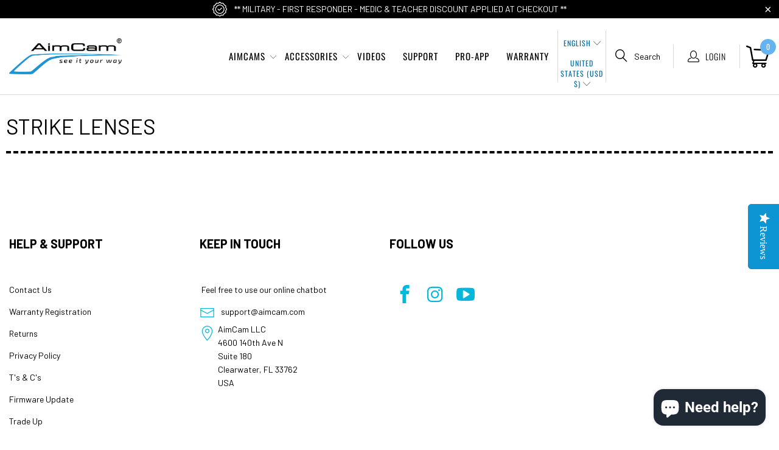

--- FILE ---
content_type: text/css
request_url: https://www.aimcam.com/cdn/shop/t/72/assets/custom.css?v=76566280170974882161769030696
body_size: 16911
content:
@import"https://fonts.googleapis.com/css2?family=Barlow:wght@100;200;300;400;500;600;700;800;900&display=swap";@import"https://fonts.googleapis.com/css2?family=Londrina+Outline&display=swap";@import"https://fonts.googleapis.com/css2?family=Plus+Jakarta+Sans:wght@200;300;400;500;600;700;800&display=swap";@import"https://use.typekit.net/hqg4jqo.css";@font-face{font-family:typo_square_bold_demoregular;src:url(/cdn/shop/files/typo_square_bold_demo-webfont.woff2?v=1677244650) format("woff2"),url(/cdn/shop/files/typo_square_bold_demo-webfont.woff?v=1677244650) format("woff");font-weight:400;font-style:normal}.section{max-width:100%;width:1600px;margin-left:auto;margin-right:auto}body{margin:0;padding:0;font-size:16px;font-family:Barlow,sans-serif!important;background:#fff!important;left:0;right:0}h1,h2,h3,h4,h5,h6,p{margin:0 0 20px;padding:0!important;letter-spacing:0px;color:#000;font-family:Barlow,sans-serif!important}a,a:hover{text-decoration:none;outline:none;color:#000}ul,ol{list-style:none;margin:0;padding:0}.page-width{width:1630px!important;max-width:100%;margin:0 auto;padding:0 15px!important}.btn{display:flex}.l_btn{color:#fff!important;background:#159de4;height:50px;font-size:16px;font-weight:700;text-transform:uppercase;letter-spacing:0px;transition:all ease-in-out .3s;text-align:center;padding:9px;border:1px solid #fff}.l_btn:hover{background:#000;color:#fff!important}.uk-dotnav{margin:0!important}.uk-dotnav li{padding:0;margin:0}.uk-dotnav li a{background:silver!important;height:15px;width:15px;border-radius:50px;margin-right:10px;cursor:pointer;border:none;transition:all ease-in-out .3s}.uk-dotnav .uk-active a,.uk-dotnav li a:hover{background:#000!important}.uk-modal-dialog{min-width:100%;background:transparent}.lazyframe{background-color:transparent}.inner header{border-bottom:1px solid #d9d9d9}.header .promo-banner,#header .promo-banner{display:flex;justify-content:center;align-items:center;background:#000}.header .promo-banner .promo-banner__content{margin:0;padding:0 0 0 12px}.header .promo-banner .promo-banner__content p,.header .promo-banner .promo-banner__content a,#header .promo-banner .promo-banner__content p,#header .promo-banner .promo-banner__content a{color:#fff;font-size:14px;line-height:24px;text-transform:none}#header .top-bar{text-align:center;display:flex;align-items:center}.promo-banner .promo-banner__close:before{color:#fff}@media only screen and (max-width: 798px){body,html{overflow-x:hidden!important;max-width:100vw!important}.product_section,.product-main,.is-product-main{overflow-x:hidden!important;max-width:100%!important}#header.mobile_nav-fixed--true{position:fixed!important;top:0;width:100%;z-index:1001}.section-wrapper{margin-top:0!important}body{padding-top:0}}header .header{position:relative!important}.main-nav__wrapper{background:#fff;opacity:inherit}header .top-bar{display:none}.main-nav__wrapper .main-nav{padding:20px 0;background:#fff}.main-nav__wrapper .nav-desktop ul li .nav-desktop__tier-1-link{color:#000;font-size:16px;font-weight:400;padding:10px 28px}.main-nav__wrapper .nav-desktop ul li .nav-desktop__tier-1-link span{font-size:16px;font-weight:400}.main-nav__wrapper .nav-desktop ul li .nav-desktop__tier-1-link .icon-down-arrow{position:absolute;right:5px;top:55%;transform:translateY(-55%);line-height:0px}.main-nav__wrapper .nav-desktop ul li .nav-desktop__tier-2{position:absolute;top:100px;width:100%;background:#000;left:0;right:0}.main-nav__wrapper .nav-desktop ul li .nav-desktop__tier-2 .widemenu{display:flex;justify-content:flex-start;flex-wrap:wrap;row-gap:0px}.main-nav__wrapper .nav-desktop ul li .nav-desktop__tier-2 ul li{margin-bottom:5px;display:block;width:100%}.main-nav__wrapper .nav-desktop ul li .nav-desktop__tier-2 ul li a{font-size:16px;color:#000;font-weight:400}.main-nav__wrapper .main-nav .icons{display:flex;justify-content:flex-start;align-items:center;width:42%}.main-nav__wrapper .main-nav .icons .usd{width:90px;border-left:1px solid #d9d9d9;border-right:1px solid #d9d9d9}.main-nav__wrapper .main-nav .icons .usd .selectors-form__wrap{display:flex;justify-content:center;flex-wrap:wrap}.main-nav__wrapper .main-nav .icons .usd .disclosure__toggle{padding:0!important;margin:0}.main-nav__wrapper .main-nav .icons .usd .disclosure__toggle span{color:#000;font-size:14px;font-weight:400}.search-icon{width:120px}.search-icon .search__form{position:absolute;top:40px;left:50%;transform:translate(-50%);width:100%;background:#fff;visibility:hidden;opacity:0;transition:all ease-in-out .2s}.search-icon .search__form.show{visibility:visible;opacity:1;top:100%}.header .search__results{width:100%}.search-icon .search-container{padding:0}.search-icon .s-icon{display:flex;justify-content:center;align-items:center;cursor:pointer}.search-icon .s-icon .icon__search{position:relative;color:#000;top:inherit;right:inherit;margin-right:10px;padding:0;border:none}.search-icon .s-icon .icon__search:before{height:22px;width:22px;line-height:22px;margin:0;font-size:20px}.search-icon .search__form input[type=text]{color:#000;font-size:14px;height:70px;padding:12px 15px}.search-icon .search__form .search-submit{color:#000!important;display:block;top:50%;transform:translateY(-50%);right:13px}.search-icon .s-icon .text{font-size:14px;color:#000;letter-spacing:0px}.sticky_nav .search-container a{display:none!important}.main-nav__wrapper .main-nav .icons .icon-user{width:140px;display:flex;justify-content:center;color:#000;align-items:center;border-left:1px solid #d9d9d9;border-right:1px solid #d9d9d9;padding:7.2px 0;font-size:14px;font-weight:300}.main-nav__wrapper .main-nav .icons .icon-user:before{font-size:19px;height:19px;line-height:19px;margin:0 10px 0 0}.main-nav__wrapper .main-nav .icons .cart-container{display:block}.main-nav__wrapper .main-nav .icons .cart-container .icon-cart{background:inherit;position:relative;height:37px!important;width:39px;padding:0;margin-left:10px}.main-nav__wrapper .main-nav .icons .cart-container .icon-cart:before{height:37px!important;width:39px!important;margin:0;line-height:37px;max-width:39px;font-size:39px;color:#000}.main-nav__wrapper .main-nav .icons .cart-container .icon-cart .cart_count{position:absolute;background:#65b4f0;height:26px;width:26px;color:#fff;padding:0;border-radius:50px;top:-10px;right:-10px}.main-nav__wrapper .main-nav .icons .cart-container .cart_content{top:100px;padding:50px 0}.main-nav__wrapper .main-nav .icons .cart-container .cart_content .empty_cart{margin:0}.sticky_nav .cart-container{display:none}.sticky_nav{box-shadow:0 0 5px #645c5c80}.main-nav__wrapper .nav-desktop ul li .nav-desktop__tier-2{position:absolute;top:100px;width:100%;background:#000;left:0;right:0;padding:30px 0 20px}.main-nav__wrapper .nav-desktop ul li .nav-desktop__tier-2 .mega-menu{display:flex;justify-content:flex-start;align-items:flex-start}.main-nav__wrapper .nav-desktop ul li .mega-menu .dropdown_column{width:100%;padding:15px 20px 30px;display:inline-block;flex:1 0 16.666%;vertical-align:top;position:relative}.mega-menu__image-caption-link{position:relative;z-index:2;height:100%;display:flex;justify-content:center;align-items:center}.main-nav__wrapper .nav-desktop ul li .mega-menu .dropdown_column a{text-transform:none;display:flex;height:100%;position:relative;align-items:center;width:100%}.main-nav__wrapper .nav-desktop ul li .nav-desktop__tier-2 .mega-menu .mega-menu__image-caption{font-size:18px;position:absolute;bottom:0;left:50%;transform:translate(-50%);width:100%}.hero-slider .slideshow-item-inner{position:relative}.hero-slider .slideshow-item-inner .slide-img img{width:100%}.hero-slider .slideshow-item-inner .slide-img.mobile{display:none}.hero-slider .slideshow-item-inner .slide-text{position:absolute;top:30%;right:6%;transform:translate(-5%,-30%)}.hero-slider .slideshow-item .slideshow-item-inner .slide-text h2{font-size:100px;font-family:typo_square_bold_demoregular!important;line-height:106px;color:#fff}.hero-slider .slideshow-item.black .slideshow-item-inner .slide-text h2{color:#000}.hero-slider .slideshow-item .slideshow-item-inner .slide-text .content{padding:0;margin-bottom:40px;color:#fff}.hero-slider .slideshow-item .slideshow-item-inner .slide-text .content a{color:#fff}.hero-slider .slideshow-item.black .slideshow-item-inner .slide-text .content{color:#000}.hero-slider .slideshow-item .slideshow-item-inner .slide-text .content p{font-size:32px;margin-bottom:8px;color:#fff}.hero-slider .slideshow-item.black .slideshow-item-inner .slide-text .content p{color:#000}.hero-slider .slideshow-item-inner .slide-text .btn .l_btn{padding:10px 43.5px;font-size:17px}.hero-slider .uk-dotnav{position:absolute;bottom:10%;left:50%;transform:translate(-50%,-10%)}.hero-slider .uk-dotnav li a{background:#676d70!important;border:1px solid #fff}.hero-slider .uk-dotnav .uk-active a,.hero-slider .uk-dotnav li a:hover{background:#fff!important}.our-service{padding:15px 0 44px}.our-service .page-width{width:1310px!important}.our-service .services{display:flex;justify-content:center;align-items:center}.our-service .services .service{display:flex;justify-content:center;align-items:center;column-gap:8px;width:33.33%}.our-service .services .service .text p{font-size:18px;margin:0}.f-coll{padding:44px 0 50px}.f-coll .page-width{width:1700px!important}.f-coll .top-content .content p{font-size:32px;line-height:36px;text-align:center;margin-bottom:0}.f-coll .top-content h2{font-size:40px;text-align:center;font-weight:700;margin-bottom:25px;line-height:46px}.f-coll .coll-wrapper .collection-slider{width:1600px;margin:0 auto;max-width:100%;overflow:hidden}.f-coll .coll-wrapper .collection-slider .slider-inner{margin:0 -10px}.f-coll .coll-wrapper .collection-slider .slider-inner .coll-item{padding:0 10px}.f-coll .coll-wrapper .collection-slider .slider-inner .coll-item .img-section{position:relative}.f-coll .coll-wrapper .collection-slider .slider-inner .coll-item .img-section:hover .over-lap{opacity:1}.f-coll .coll-wrapper .collection-slider .slider-inner .coll-item .img-section .over-lap{position:absolute;left:0;right:0;top:0;bottom:0;text-align:center;opacity:0;padding:0 25px;background:#0d0c0cb3;z-index:2;text-transform:uppercase;font-size:32px;line-height:38px;font-weight:600;display:flex;justify-content:center;align-content:center;align-items:center;flex-direction:column;transition:all ease-in-out .3s}.f-coll .coll-wrapper .collection-slider .slider-inner .coll-item .name a{font-size:40px;line-height:46px;font-family:typo_square_bold_demoregular!important;color:#000;display:block;text-align:center;font-weight:600;text-transform:uppercase;margin-top:25px}.f-coll .uk-slidenav{margin:0;padding:0;height:49px;width:33px}.f-coll .uk-slidenav-previous{background:url(left-arrow.png);background-size:100%;background-repeat:no-repeat}.f-coll .uk-slidenav-next{background:url(right-arrow.png);background-size:100%;background-repeat:no-repeat}.f-coll .uk-slidenav svg{display:none}.f-product .f-product-inner{padding:50px 0 43px}.f-product .f-product-inner h2{font-size:32px;text-align:center;text-transform:uppercase}.f-product .f-product-inner .f-product-slider .products .product-item{padding:10px 14px}.f-product .f-product-inner .f-product-slider .products .product-item .product-item-inner{height:100%;position:relative;padding:0 10px 70px}.f-product .f-product-inner .f-product-slider .products .product-item .p-image a .f-img{position:relative}.f-product .f-product-inner .f-product-slider .products .product-item .p-image a .f-img .active-image img{max-height:300px;object-fit:cover;height:300px;width:100%}.f-product .f-product-inner .f-product-slider .products .product-item .p-image a .f-img .active-image{display:flex;justify-content:center}.f-product .f-product-inner .f-product-slider .products .product-item .p-image a .f-img .hover-image{position:absolute;left:0;right:0;top:0;bottom:0;display:flex;background:#fff;justify-content:center;align-items:center;opacity:0}.f-product .f-product-inner .f-product-slider .products .product-item:hover .p-image a .f-img .hover-image{opacity:1}.f-product .f-product-inner .f-product-slider .products .product-item .p-image a .f-img .hover-image .hidden{display:block!important;height:300px;width:100%;object-fit:cover}.f-product .f-product-inner .f-product-slider .products .product-item .p-text .product_title a{color:#000;text-align:center;display:block;font-size:16px;letter-spacing:0px;margin:25px 0 15px}.f-product .f-product-inner .f-product-slider .products .product-item .p-text .price{text-align:center}.f-product .f-product-inner .f-product-slider .products .product-item .p-text .price .price-item{font-size:18px;letter-spacing:0px;font-weight:600;margin:18px 0}.f-product .f-product-inner .f-product-slider .products .product-item .p-text .price-ui-badge__sticker,.product-wrap .price-ui-badges .price-ui-badge__sticker{background:url(sale-bg.png);background-size:100%;background-repeat:no-repeat;padding:26px 10px;font-size:15px;text-transform:uppercase;position:absolute;top:-10px;right:-10px;line-height:26px;height:85px;width:83px}.product-wrap .price-ui-badges .price-ui-badge__sticker{right:-6px}.f-product .f-product-inner .f-product-slider .products .product-item .p-text .price-ui-badge__sticker,.product-wrap .price-ui-badges .price-ui-badge__sticker .span{font-size:15px;text-transform:uppercase;line-height:26px}.f-product .f-product-inner .f-product-slider .products .product-item .p-text .modal_price{font-size:16px;text-align:center;padding:0;margin:0}.f-product .f-product-inner .f-product-slider .products .product-item .p-text .modal_price .price-ui--loading{opacity:1}.f-product .f-product-inner .f-product-slider .products .product-item .p-text .price{text-align:center;font-size:18px;display:block}.f-product .f-product-inner .f-product-slider .products .product-item .p-text .price{color:#1e94d2}.f-product .f-product-inner .f-product-slider .products .product-item .p-text .compare-at-price{font-size:16px}.f-product .f-product-inner .f-product-slider .products .product-item .p-text form{display:flex;justify-content:center}.f-product .f-product-inner .f-product-slider .products .product-item .p-text form .l_btn{position:absolute;bottom:25px;padding:6px 36.5px;background:#000}.f-product .f-product-inner .f-product-slider .products .product-item .p-text form .l_btn:hover{background:transparent!important;border:1px solid #000;color:#000!important}.f-product .f-product-inner .f-product-slider .products .product-item .p-text .btn{justify-content:center}.f-product .f-product-inner .f-product-slider .products .product-item .p-text .btn .l_btn{width:inherit;position:absolute;bottom:25px;padding:10px 30px;background:#000!important}.f-product .f-product-inner .f-product-slider .products .product-item .p-text .btn .l_btn:hover{background:transparent!important;border:1px solid #000;color:#000!important}.review-grid{background-repeat:no-repeat;background-size:cover;padding:75px 0 70px;margin:43px 0 50px}.review-grid .review-grid-inner .review-g-inner{margin-left:73px}.review-grid .review-grid-inner .reviwe-heading h2{font-size:40px;font-weight:700;color:#fff;text-transform:uppercase;margin-bottom:45px}.review-grid .black .reviwe-heading h2{color:#000}.review-grid .review-grid-inner .reviwe-heading h2 span{padding-left:98px;position:relative}.review-grid .review-grid-inner .reviwe-heading h2 span:before{content:"";position:absolute;top:50%;left:0;transform:translateY(-50%);height:52px;width:80px;background:url(review-before.png);background-repeat:no-repeat;background-size:100%}.review-grid .review-grid-inner .review-slider{width:950px;overflow:hidden;position:relative;margin-left:100px}.review-grid .review-grid-inner .review-slider:before{content:"";position:absolute;top:0;left:50%;transform:translate(-50%);height:100%;border:1px solid #3d4043}.review-grid .review-grid-inner .review-slider .review-inner{margin:0 -72px}.review-grid .review-grid-inner .review-slider .review-inner .review-item{padding:0 72px}.review-grid .review-slider .review-inner .review-item .rattings-star{width:100px;margin-bottom:20px}.review-grid .review-slider .review-inner .review-item .rattings-star .rattings-star-inner{display:block;background:url(stars.png);height:20px}.review-grid .review-grid-inner .review-slider .review-inner .review-item .desc h3{font-size:18px;line-height:26px;font-weight:600;margin-bottom:30px;color:#fff}.review-grid .black .review-slider .review-inner .review-item .desc h3{color:#000}.review-grid .review-grid-inner .review-slider .review-inner .review-item .content{padding:0;font-size:16px;font-style:italic;color:#fff;line-height:26px;margin-bottom:30px}.review-grid .black .review-slider .review-inner .review-item .content{color:#000}.review-grid .review-grid-inner .review-slider .review-inner .review-item .desc p{font-size:16px;color:#fff;line-height:26px;margin:0}.review-grid .black .review-slider .review-inner .review-item .desc p{color:#000}.review-grid .review-grid-inner .review-g-inner .uk-dotnav{justify-content:flex-start;margin:55px 0 0 100px!important}.review-grid .review-grid-inner .review-g-inner .uk-dotnav li a{border:none;background:#56595c!important}.review-grid .review-grid-inner .review-g-inner .uk-dotnav .uk-active a,.review-grid .review-grid-inner .review-g-inner .uk-dotnav li a:hover{background:#fff!important}.review-grid .black .review-g-inner .uk-dotnav .uk-active a,.review-grid .black .review-g-inner .uk-dotnav li a:hover{background:#000!important}.video-block-inner{padding:50px 0 72px}.video-block-inner .heading h2{font-size:40px;text-transform:uppercase;font-weight:700;text-align:center}.video-block-inner .video-blocks{display:flex;justify-content:flex-start}.video-block-inner .video-blocks .block{width:33.33%;margin:0 52px;padding:0pxpx 0 0;position:relative;height:555px}.video-block-inner .video-blocks .block .goggle-img{position:absolute;left:50%;top:50%;transform:translate(-50%,-50%);width:105%}.video-block-inner .video-blocks .block .goggle-img img{width:100%}.video-block-inner .video-blocks .block .video-name{position:absolute;bottom:15px;left:50%;transform:translate(-50%);width:100%;text-align:center}.video-block-inner .video-blocks .block .video-name h2{font-size:60px;font-weight:600;text-transform:uppercase;color:#fff}.video-block-inner .video-blocks .block .l_btn{position:absolute;bottom:-20px;left:50%;transform:translate(-50%);padding:5px 27.5px;font-size:17px}.about-us{padding:72px 0 90px}.about-us .heading{font-size:32px;text-transform:uppercase;font-weight:700;text-align:center;display:none}.about-us .abt-wapper{display:flex;justify-content:space-between;position:relative;align-items:center}.about-us .abt-wapper .abt-left{width:48%}.about-us .abt-wapper .abt-left img{width:100%}.about-us .abt-wapper .abt-content{width:36%;background:#fff;padding:45px 40px 60px 75px;position:absolute;left:65%;top:50%;transform:translate(-65%,-50%)}.about-us .abt-wapper .abt-content .content-inner{display:flex;justify-content:flex-start;align-items:flex-start;flex-direction:column;height:100%}.about-us .abt-wapper .abt-content .content-inner h2{font-size:32px;text-transform:uppercase;font-weight:700}.about-us .abt-wapper .abt-content .content-inner .content{margin-bottom:5px;padding:0}.about-us .abt-wapper .abt-content .content-inner .content p{font-size:15px;line-height:26px;margin-bottom:30px}.about-us .abt-wapper .abt-content .content-inner .btn .l_btn{padding:10px 40px}.about-us .abt-wapper .abt-right{width:22.5%}.about-us .abt-wapper .abt-right img{width:100%}.footer{background:#fff;color:#000;border:none;padding:0}.footer .footer-top{padding:90px 0 25px;border-bottom:1px solid #d9d9d9}.footer .section{width:1630px;margin:0 auto;padding:0 15px;max-width:100%}.footer-menu-wrap{display:block;width:100%}.footer .footer-block-wrap{display:flex;justify-content:flex-start}.footer .footer-block-wrap .medium-down--one-whole{margin:0;padding-top:25px}.footer .footer-block-wrap .menu-section{width:17%}.footer .footer-block-wrap .contact-us{width:19%}.footer .footer-block-wrap .follow_us-section{width:11%}.footer .footer-block-wrap .newsletter-section{width:35%;border-left:1px solid #d9d9d9;height:100%;padding-bottom:50px}.footer .footer-block-wrap .newsletter-section .newsletter_section{width:77%;margin:0 auto}.footer .footer-block-wrap .medium-down--one-whole h6{font-size:20px;color:#000;font-weight:700;text-transform:uppercase;margin-bottom:45px;letter-spacing:0px;line-height:26px;padding:0}.footer .footer-block-wrap .menu-section .toggle_content ul{padding:0}.footer .footer-block-wrap .menu-section .toggle_content ul li,.footer .footer-block-wrap .menu-section .toggle_content ul li p{margin:0}.footer .footer-block-wrap .menu-section .toggle_content ul li a{color:#000;font-size:14px;line-height:36px;transition:all ease-in-out .1s}.footer .footer-block-wrap .menu-section .toggle_content ul li a:hover{color:#1e94d2}.footer .footer-block-wrap .contact-us .toggle_content{padding:0}.footer .footer-block-wrap .contact-us .toggle_content .phone a{font-size:14px;line-height:36px;color:#000}.footer .footer-block-wrap .contact-us .toggle_content .phone a span svg{height:21px;width:21px;color:#06b6db;margin-right:10px}.footer .footer-block-wrap .contact-us .toggle_content .e-mail a{font-size:14px;line-height:36px;color:#000}.footer .footer-block-wrap .contact-us .toggle_content .e-mail a span svg{height:25px;width:25px;color:#06b6db;margin-right:10px}.footer .footer-block-wrap .contact-us .toggle_content .location{display:flex;justify-content:flex-start;align-items:flex-start;padding-right:50px}.footer .footer-block-wrap .contact-us .toggle_content .location .uk-icon{display:flex;justify-content:flex-start;height:25px;width:25px;margin-top:5px}.footer .footer-block-wrap .contact-us .toggle_content .location .uk-icon svg{height:25px;width:25px;color:#06b6db}.footer .footer-block-wrap .contact-us .toggle_content .location .text{font-size:14px;margin-left:5px;line-height:22px}.footer .footer-block-wrap .follow_us-section .social-icons .social_icons{margin:0;padding:0;display:flex;justify-content:flex-start}.footer .footer-block-wrap .follow_us-section .social-icons li{margin:0;padding:0;line-height:30px}.footer .footer-block-wrap .follow_us-section .social-icons li a{margin:0;padding:10px}.footer .footer-block-wrap .follow_us-section .social-icons li a:before{height:30px;width:30px;margin:0;font-size:30px;color:#06b6db}.footer .footer-block-wrap .newsletter-section .newsletter_section h6{font-size:32px;font-weight:700;margin-bottom:40px}.footer .footer-block-wrap .newsletter-section .newsletter_section p{font-size:14px;line-height:20px}.footer .footer-block-wrap .newsletter-section .newsletter_section .newsletter .contact_email{height:50px;width:390px;padding:0 10px 0 20px}.footer .footer-block-wrap .newsletter-section .newsletter_section .newsletter .btn{width:100%}.footer .footer-block-wrap .newsletter-section .newsletter_section .newsletter .newsletter-form__sign-up{width:170px!important;height:50px;background:#1e94d2;color:#fff;border:none;transition:all ease-in-out .3s;font-size:16px}.footer .footer-block-wrap .newsletter-section .newsletter_section .newsletter .newsletter-form__sign-up:hover{background:#000}.footer-bottom{padding:20px 0}.footer .footer_credits{display:flex;justify-content:flex-start;align-items:center;margin:0!important;border:none;width:100%;max-width:100%}.footer .footer_credits .credits{float:none;margin:0;font-size:14px;color:#000;letter-spacing:0px;width:50%}.footer .footer_credits .credits a{font-size:14px;color:#000}.footer .footer_credits .payment_methods{width:50%;margin:0;padding:0}.f-coll .top-content .content{padding:0}.product__images .gallery-wrap .price-ui-badge{display:none}.is-product-main .page-width{width:100%!important;padding:0!important}.is-product-main .product-main{display:flex;justify-content:flex-start;align-items:flex-start}.is-product-main .product-main .product_section{width:100%;margin:0}.product__images .gallery-wrap{position:relative}.product__images .gallery-wrap .price-ui-badge{position:absolute;top:9px;right:9px;z-index:2}.is-product-main .price-ui-badge__sticker{background:#1e94d2;background-size:100%;background-repeat:no-repeat;padding:0;font-size:15px;text-transform:uppercase;height:85px;width:83px;border-radius:50px;z-index:1;line-height:85px}.is-product-main .product-main .product_section .product__images{width:52%;margin:0;position:relative}.is-product-main .product-main .product_section .product__images .product_gallery{border:1px solid #d9d9d9;padding:15px;margin:0 40px 10px}.is-product-main .product-main .product_gallery_nav{text-align:center;margin-bottom:30px;padding:0 40px}.is-product-main .product-main .product_gallery_nav .is-nav-selected{border:3px solid #33bae4}.is-product-main .product-main .product_gallery_nav .flickity-button{height:50px;width:30px;top:50%;transform:translateY(-50%)}.is-product-main .product-main .product_gallery_nav .flickity-button:focus{box-shadow:none}.is-product-main .product-main .product_gallery_nav .previous{background:url(left-arrow.png);background-repeat:no-repeat;background-size:100%}.is-product-main .product-main .product_gallery_nav .next{background:url(right-arrow.png);background-repeat:no-repeat;background-size:100%}.is-product-main .product-main .product_gallery_nav .flickity-button svg{display:none}.is-product-main .product-main .product__details{width:48%;max-width:600px;margin:0;padding:0 50px 0 40px}.is-product-main .product-main .product__details .price-ui-badges{display:none}.is-product-main .product-main .product__details .product_name{font-size:32px;font-weight:700;text-transform:uppercase;margin:20px 0 0;line-height:40px;border:none}.is-product-main .product-main .product__details .feature-divider{border:none}.is-product-main .product-main .product__details .product-block .price-ui{opacity:1}.is-product-main .product-main .product__details .product-block .price-ui span{font-size:32px}.is-product-main .product-main .product__details .product-block .price-ui span{line-height:40px;font-size:32px}.is-product-main .product-main .product__details .product-block .price--sale{color:#1e94d2;font-weight:700}.is-product-main .product-main .product__details .product-block .compare-at-price .money{color:#969696;font-weight:400}.is-product-main .product-main .product__details .product-block .description{font-size:18px;line-height:24px;margin-bottom:10px}.is-product-main .product-main .product__details .product-block .description p,.is-product-main .product-main .product__details .product-block .description strong,.is-product-main .product-main .product__details .product-block .description span{font-size:18px;line-height:24px}.is-product-main .product-main .product__details .product-block .description p{margin-bottom:10px}.is-product-main .service{display:flex;justify-content:flex-start;align-items:center;column-gap:15px;padding:7px 0}.is-product-main .service .s-img{height:30px;width:30px}.is-product-main .service .s-text p{margin-bottom:0;font-size:18px;line-height:24px}.is-product-main .product-main .product-block--form .option_title{font-family:Plus Jakarta Sans,sans-serif;font-size:16px;font-weight:700;letter-spacing:0px;margin:20px 0 10px}.is-product-main .product-main .product-block--form .option_title span{font-weight:400;font-family:Plus Jakarta Sans,sans-serif;font-size:16px;color:inherit}.is-product-main .product-main .product-block--form input:checked+.swatch-element{border:3px solid #00a9dd!important;background:transparent}.is-product-main .product-main .product-block--form input:checked+.swatch-element .kit-title{color:#00a9dd}.is-product-main .product-main .product-block--form input:checked+.swatch-element .kit-feature{color:#00a9dd}.is-product-main .product-main .product-block--form .swatch-element{border:1px solid #00a9dda4;margin:0;border-radius:8px;width:auto;height:auto}.is-product-main .product-main .product-block--form .swatch-element label{padding:12px;display:inline-block;font-size:16px;border-radius:8px;letter-spacing:0px}.is-product-main .product-main .product-block--form .swatch.is-color-swatch .swatch-element{width:48px;height:48px;border:1px solid #f2f2f28a}.is-product-main .product-main .product-block--form .swatch.is-color-swatch .swatch-element label{padding:0;width:100%;height:100%}.purchase-details .purchase-details__buttons .add_to_cart{background:#2a94d7;border:none;height:50px;border-radius:8px}.is-product-main .purchase-details .purchase-details__buttons .add_to_cart span{color:#fff;font-size:18px;line-height:24px;font-weight:600;text-transform:capitalize;position:relative}.is-product-main .shopify-payment-button .kqsiVA9Jf8LJAbxw8Bau{padding:10px 0!important;height:65px;min-height:65px!important}.is-product-main .smart-payment-button--true .purchase-details .shopify-payment-button__more-options{top:inherit;bottom:-70px}.product-recommendations--product{margin-top:20px}.recommended-products__title .title{font-size:35px;font-weight:600;line-height:42px;margin-bottom:20px}.video-with-text .padding-section{padding:60px 0 50px}.video-with-text .padding-none{padding-bottom:0!important}.video-with-text .video-text-wrap{display:flex;justify-content:flex-start;width:100%;background:#f2f2f2}.video-with-text .page-width .video-text-wrap{background:inherit}.video-with-text .last-img{flex-direction:row-reverse}.video-with-text .video-text-wrap .video_btn{padding:0;border:none;position:relative;width:59%;background:#f2f2f2;align-self:center}.video-with-text .video-text-wrap .video_btn img{width:100%;height:100%;object-fit:cover}.video-with-text .video-text-wrap .video_btn .uk-icon{position:absolute;top:50%;left:50%;transform:translate(-50%,-50%);height:50px;width:50px;color:#fff}.video-with-text .video-text-wrap .video-section .video_btn .uk-icon svg{height:50px;width:50px;color:#fff}.video-with-text .video-text-wrap .text-section{width:41%;padding:150px 104px 110px 105px;background:#f2f2f2}.video-with-text .last-img .text-section{padding:65px 140px 70px}.video-with-text .page-width .last-img .text-section{padding:215px 160px 210px 0;background:inherit}.video-with-text .video-text-wrap .text-section .text-inner{display:flex;justify-content:flex-start;align-items:flex-start;flex-direction:column;height:100%}.video-with-text .video-text-wrap .text-section .text-inner label{font-size:17px;line-height:17px;margin-bottom:0}.video-with-text .video-text-wrap .text-section .text-inner h2{font-size:35px;font-style:italic;font-weight:700;margin-bottom:45px}.video-with-text .page-width .video-text-wrap .text-section .text-inner h2{margin-bottom:25px}.video-with-text .video-text-wrap .text-section .text-inner h3{font-size:25px;font-weight:700;margin-bottom:30px}.video-with-text .video-text-wrap .text-section .text-inner .disc p{font-size:16px;line-height:26px;margin-bottom:10px}.video-with-text .page-width .video-text-wrap .text-section .text-inner .disc p{font-size:17px}.pre-loaded .padding{padding:40px 0}.top-content .text p{font-size:20px;text-transform:uppercase;text-align:center;margin:0}.top-content .heading{font-size:35px;font-weight:600;text-transform:uppercase;text-align:center;margin-bottom:40px;line-height:35px}.kit-wrapper{display:flex;justify-content:center;flex-wrap:wrap}.kit-wrapper .kit-item{width:16.66%;text-align:center;padding:30px 0;border:1px solid #d9d9d9}.kit-wrapper .kit-item .kit-img{width:90px;height:auto;text-align:;margin:0 auto}.kit-wrapper .kit-item .kit-name p{font-size:18px;margin:0}.pc-grid .Pc-wrapper{display:flex;justify-content:flex-start;column-gap:22px;row-gap:22px;padding:50px 0 65px;flex-wrap:wrap}.pc-grid .Pc-wrapper .pc-item{position:relative;width:32.4%}.pc-grid .Pc-wrapper .pc-item .pc-img a{display:block;width:100%}.pc-grid .Pc-wrapper .pc-item .pc-img img{width:100%}.pc-grid .Pc-wrapper .pc-item .ovlap-text{position:absolute;bottom:0;left:50%;transform:translate(-50%);width:100%;text-align:center;padding:20px 0;background:#1c191cb3}.pc-grid .Pc-wrapper .pc-item .ovlap-text h2{font-size:35px;font-weight:700;text-transform:uppercase;color:#fff;margin:0}.pc-grid .Pc-wrapper .pc-item .ovlap-text .desc p{font-size:16px;color:#fff;line-height:28px;margin:0}.product-and-detail-blocks .product-blocks{display:flex;justify-content:space-between;flex-wrap:wrap;row-gap:15px;padding:65px 0 50px}.product-and-detail-blocks .product-blocks .product-item{width:50%;background:#1a1e21;text-align:center;padding:50px 0 55px}.product-and-detail-blocks .product-blocks .product-item:nth-child(odd){border-right:1px solid #fff}.product-and-detail-blocks .product-blocks .product-item:nth-child(2n){border-left:1px solid #fff}.product-and-detail-blocks .product-blocks .product-item .pro-content{padding:0 30px}.product-and-detail-blocks .product-blocks .product-item .pro-content label{text-align:center;color:#fff;font-size:20px;font-weight:400;margin-bottom:12px}.product-and-detail-blocks .product-blocks .product-item .pro-content h2{font-size:35px;color:#fff;font-weight:700;font-style:italic;text-transform:uppercase;margin:0}.product-and-detail-blocks .product-blocks .product-item .pro-content .disc p{font-size:18px;line-height:26px;color:#fff;margin-bottom:10px}.single-product-inner{text-align:center;padding:50px 0 25px}.single-product-inner{text-align:center;width:1720px;margin:0 auto;max-width:100%;padding:50px 15px 25px}.single-product-inner .top-content{margin-bottom:15px}.single-product-inner .top-content label{font-size:20px;font-weight:400;text-align:center;margin:0;line-height:26px}.single-product-inner .top-content h2{font-size:35px;font-weight:700;text-transform:uppercase;font-style:italic;margin:0}.single-product-inner .top-content .tag-line{font-size:18px}.single-product-inner .middel-img{display:flex;justify-content:center;margin-bottom:20px}.single-product-inner .bottom-content p{font-size:17px;line-height:26px;margin-bottom:10px}.app-info-section .app-info{background:#f2f2f2;margin:35px 0}.app-info-section .app-info .wrapper{display:flex;justify-content:flex-start;padding:60px 120px 37px 40px}.app-info-section .app-info .wrapper .app-img{width:50%}.app-info-section .app-info .wrapper .app-img img{width:100%;height:100%;object-fit:cover}.app-info-section .app-info .wrapper .app-text{width:50%;padding:50px 0 95px 120px}.app-info-section .app-info .wrapper .app-text .inner-text{display:flex;justify-content:flex-start;align-items:flex-start;flex-direction:column;height:100%}.app-info-section .app-info .wrapper .app-text .inner-text label{font-size:20px;font-weight:400;color:#000;line-height:26px;margin:0}.app-info-section .app-info .wrapper .app-text .inner-text h2{font-size:35px;font-weight:700;text-transform:uppercase;font-style:italic;margin-bottom:30px}.app-info-section .app-info .wrapper .app-text .inner-text .app-content{margin-bottom:30px}.app-info-section .app-info .wrapper .app-text .inner-text .app-content p{font-size:17px;line-height:26px;margin-bottom:10px}.app-info-section .app-info .wrapper .app-text .inner-text .btn .l_btn{padding:10px 36.5px;font-size:17px}.img-overlap-text .product-items{display:flex;justify-content:space-between;flex-wrap:wrap;position:relative;padding:0 0 80px}.img-overlap-text .product-items:after{content:"";position:absolute;top:0;left:50%;height:100%;border:1px solid #fff}.img-overlap-text .product-items .product-item{width:50%;background-repeat:no-repeat;background-size:100%;padding:90px 0 80px}.img-overlap-text .product-items .product-item:nth-child(odd){padding-left:155px}.img-overlap-text .product-items .product-item:nth-child(2n){padding-left:115px}.img-overlap-text .product-items .product-item .text label{font-size:20px;color:#fff;letter-spacing:0px;font-weight:400}.img-overlap-text .product-items .product-item .text h2{font-size:35px;color:#fff;font-weight:600;font-style:italic;margin-bottom:12px}.img-overlap-text .product-items .product-item .text .disc{width:41%}.img-overlap-text .product-items .product-item .text .disc p{font-size:17px;line-height:26px;margin-bottom:8px;color:#fff}.product-banner .product-banner-inner{position:relative;padding:50px 0}.product-banner .product-banner-inner .banner-img img{width:100%}.product-banner .product-banner-inner .banner-text{position:absolute;top:20%;right:9%;transform:translate(-9%,-20%);width:530px}.product-banner .product-banner-inner .banner-text label{font-size:20px;font-weight:400;margin:0;line-height:26px}.product-banner .product-banner-inner .banner-text h2{font-size:35px;font-weight:700;font-style:italic;margin-bottom:30px}.product-banner .product-banner-inner .banner-text .desc p{font-size:17px;line-height:26px;margin-bottom:10px}.product-blocks{padding:45px 0 60px}.product-blocks .page-width{width:1310px!important}.product-blocks .top-heading h2{text-align:center;text-transform:uppercase;font-size:35px;font-weight:700}.product-blocks .top-heading .btn{justify-content:center;padding-bottom:18px}.product-blocks .top-heading .btn .l_btn{padding:9.5px 38.2px;font-size:17px}.product-blocks .product-items{display:flex;justify-content:flex-start;flex-wrap:wrap;margin:18px -12px 0}.product-blocks .product-items .product-item{width:33.33%;padding:0 12px;text-align:center}.product-blocks .product-items .product-item .image{background:#f2f2f2;padding:88px 0;height:412px}.product-blocks .product-items .product-item .text h3{font-size:35px;line-height:35px;margin:25px 0 0;font-weight:700;text-transform:uppercase}.product-blocks .product-items .product-item .text .desc p{font-size:16px;margin-bottom:12px}.product-blocks .product-items .product-item .text .btn{justify-content:center}.product-blocks .product-items .product-item .text .btn .l_btn{font-size:17px;padding:11px 25px}.breadcrumb-collection .breadcrumb_text a span,.breadcrumb-collection .breadcrumb_text span{color:#000;font-size:12px}.thumbnail-overlay .thumbnail-overlay__button{display:none}.page h1{font-size:35px}.page .one-half h1{font-size:32px}.page .one-half h3{font-size:22px;margin-bottom:10px}.page .one-half p{margin-bottom:10px}.product-recommendations{border-top:1px solid #B2B8BC;padding-top:50px}.section-content{padding-top:10px;margin-bottom:2.08333%;margin-left:auto;margin-right:auto;width:100%;text-align:center;display:block}.Pre3-Mod{width:100%;height:auto;padding-top:50px}.Pre3-Mod .Pre3-Body .Wrapper{width:100%;max-width:700px;height:auto;margin:0 auto;text-align:center;padding-bottom:10px}.Pre3-Mod .Pre3-Body .Wrapper h1{width:100%;font-size:36px;font-weight:700;font-style:oblique;line-height:36px;text-align:center;color:#00000;margin-bottom:8px}.Pre3-Mod .Pre3-Body .Wrapper .description{color:#000;font-size:22px;line-height:32px;text-align:center;margin-bottom:8px;width:auto;float:none;padding:0 15px!important}.Pre3 .media{text-align:center}.headline{font-size:50px;line-height:1.08349;text-align:center;margin:20px 0 40px!important}.compare-table{display:-webkit-box;display:-ms-flexbox;display:flex;-ms-flex-wrap:wrap;flex-wrap:wrap;-webkit-box-orient:horizontal;-webkit-box-direction:normal;-ms-flex-direction:row;flex-direction:row;width:100%;margin:20px 0 0;justify-content:center}.large-3{position:relative;width:25%}.content-wrapper{width:100%}.compare-headline{font-weight:300;font-style:normal;line-height:27px;color:#000;display:block;letter-spacing:2px;text-rendering:optimizeLegibility;font-size:27px;margin-bottom:.75em}.compare-all .l_btn{padding:14px 36px}.inner-padding{padding:30px 0}.Wrapper.innner-padding{padding-top:30px}.Wrapper.innner-padding h2{font-size:27px;line-height:27px;font-weight:300;text-transform:uppercase}.Wrapper.innner-padding h1{font-size:30px;margin-bottom:15px;text-transform:uppercase}#form-contact .l_btn{padding:10px 60px}.shopify-section--cart-template h1{font-size:35px;text-transform:uppercase}.shopify-section--cart-template .medium-down--one-whole .cart__item--title{margin:0 0 10px!important}.shopify-section--cart-template .medium-down--one-whole .cart__item--title a,.shopify-section--cart-template .modal_price{font-size:18px}.shopify-section--cart-template .modal_price .sale{color:#159de4}.shopify-section--cart-template .quote{font-size:25px;border:none}.blog-title{font-size:35px}.blog-template-wrapper img{height:350px;max-height:350px;min-height:350px;object-fit:cover}.blog-template-wrapper .article__title{font-size:18px;font-weight:700;margin:15px 0 10px}.blog__read-more-button{margin:10px 0 0;padding:10px 48px}.block__404fdae5-785d-4515-8312-999936e43366 .buttons .l_btn{padding:12px 30px;font-size:17px}.banner .image-element__wrap{background:#000}.s-heading{font-size:30px}.sixteen.columns{width:100%}.product-heading h1{font-size:40px;margin-bottom:12px}.product-heading .watch{font-size:16px;color:#2d89ae}.clearfix{margin-bottom:40px}.features{width:100%;display:flex;justify-content:flex-start;align-items:center;flex-wrap:wrap}.features .video-item{width:33.33%;padding:0 10px;margin-bottom:20px}.video-container h3{font-size:25px;margin-bottom:5px}.product .sixteen{margin:0}.yotpo.yotpo-main-widget,.yotpo .yotpo-modal-dialog{display:block;width:100%;margin:0 auto;overflow:hidden}.Pre3-Mod .Wrapper h2{font-size:28px;color:#1e94d2;font-weight:700}.Pre3-Mod .Wrapper h6{font-size:20px}.product-name--pro-lenses .page-width{width:1440px!important}.twentytwenty-container{display:none}.price-cat{color:#0f95d2!important;font-size:28px;line-height:30px!important;font-weight:700;font-style:oblique;margin-bottom:30px}.feature-divider{border-color:#000;border-bottom-width:4px;border-bottom-style:dashed}.one-whole p .button{background:#188fef;display:inline-flex;padding:11px 0;color:#fff;text-align:center;justify-content:center;text-transform:uppercase;font-weight:600;font-size:18px;border-radius:3px}#shopify-section-template--14485232517155__main .page .one-whole .button{background:#188fef;font-size:18px;color:#fff;padding:14px 60px}.pdp-atc-sticky{position:sticky;position:-webkit-sticky;z-index:999;background-color:#1b1f23;height:67px;display:flex;align-items:center;width:100%;padding:0 60px;top:0}.pdp-sticky-productname{position:relative;font-size:22px;font-weight:700;line-height:24px;letter-spacing:-.3px;color:#fff;display:flex;align-items:center}.acpdp-subnav-menu{position:absolute;left:50%;margin:auto;text-align:center;z-index:1;transform:translate(-50%);white-space:nowrap}.acpdp-subnav-menu .nav,.acpdp-subnav-menu .nav .menu{margin:0}.acpdp-subnav-menu .nav .menu a{color:#fff;font-size:18px;text-transform:uppercase;font-weight:400}.compare-all .buttons{display:flex;justify-content:center}.compare-all .action_button,.action_button{background:#52aae6;font-size:18px;padding:14px 29px;color:#000!important;font-weight:600;transition:all ease-in-out .3s}.compare-all .action_button:hover,.action_button:hover{background:#000;color:#fff!important}.pdp-atc-stickymobile{display:none}.content-wrapper .pro3i-img{margin-bottom:25px}.Wrapper .watch{border:1px solid #52aae6;padding:10px 40px;margin:20px auto;display:block;transition:all ease-in-out .3s}.Wrapper .watch:hover{background:#52aae6;color:#fff}.page.clearfix{margin:0}.page.clearfix h1,.column.page h1{padding-bottom:10px!important;border-bottom:4px dashed #000;margin-bottom:50px}.features-container>.container{max-width:1200px}.features-container .container .features .icon{float:left;width:calc(100% / 3);min-height:117px;height:auto;text-align:center;box-sizing:border-box;padding:0 10px;position:relative;font-size:30px;display:flex}.features-container .container .features .icon .icon-container{width:100%;height:auto}.features-container .container .features .icon h3{width:100%;font-size:12px;line-height:14px;font-weight:600;position:absolute;top:68px;left:0;margin:0;padding:0 10px;box-sizing:border-box;display:block;text-align:center}.features-container .container .features .icon .icon-container .fas.fa-book{color:#0f95d2}.features-container .container .features .icon:hover .fas.fa-question,.features-container .container .features .icon:hover .fas.fa-video,.features-container .container .features .icon:hover .fas.fa-book{color:#000}article table{width:100%}article table .sep{background:#85c1e9;text-align:center;font-size:24px;font-style:italic;font-weight:700}.cross{font-size:18px;color:gray}.tick{font-size:18px;color:#0f95d2}#shopify-section-page-details-ateam .title{font-size:35px;font-weight:600;border-bottom:4px dashed #000}#shopify-section-page-details-ateam .page-width{width:1310px!important}.team-member__profile{padding:10px;margin:10px}.team-member__profile h3{font-size:24px;letter-spacing:2px;line-height:32px;margin:10px 0 15px}.team-member__profile .social a{padding:5px}.team-member__profile .social a .fa{width:25px;height:25px;font-size:25px}.team-member__profile .social a:hover .fa{color:#0f95d2}#shopify-section-page-details-pro3i-tutorial-videos .homepage_content{margin-top:30px}#shopify-section-page-details-pro3i-tutorial-videos .image-with-text{width:100%}#shopify-section-page-details-pro3i-tutorial-videos .image-with-text .featured-link--half{width:;margin:0 auto}#shopify-section-page-details-pro3i-tutorial-videos .image-with-text .featured-link--half .collection_title{border-bottom:4px dashed #000;text-align:center;padding-bottom:;padding-bottom:8px}ul.comp{display:none}.button-round{display:flex;height:50px;width:50px;border-radius:50%;text-align:center;font-size:18px;margin:10px auto;background-color:#0f95d2;border-color:#0f95d2;justify-content:center;align-items:center}.button-round i{color:#fff}.button-round a:hover i{color:#000}#shopify-section-page-details-lenses-pro{padding-top:30px}#shopify-section-page-details-lenses-pro .Wrapper{text-align:center}#shopify-section-page-details-lenses-pro h2{font-size:35px;text-align:center}#shopify-section-page-details-lenses-pro h1{font-size:40px;text-align:center}#shopify-section-page-details-lenses-pro .pro3i-img{width:600px}#shopify-section-page-details-lenses{padding-top:30px}#shopify-section-page-details-lenses h2{font-size:35px;text-align:center}#shopify-section-page-details-lenses h1{font-size:40px;text-align:center}#shopify-section-page-details-lenses p{text-align:center}#shopify-section-page-details-lenses img{background:#000}#shopify-section-page-details-lenses .price-cat{display:block;text-align:center}#shopify-section-page-details-lenses .buttons{display:flex;justify-content:center}#shopify-section-page-details-lenses .buttons a{color:#000}#shopify-section-page-details-lenses .buttons a:hover{color:#fff}#shopify-section-page-details-accessories{padding-top:30px}#shopify-section-page-details-accessories img{background:#000}.featured-link--half .info{padding:10px 0 0}.pdp-sticky-price-atc{display:flex;justify-content:flex-end;width:90%}.pdp-sticky-price-atc .action_button{color:#000}#shopify-section-page-details-aimcam-template .buttons{padding-top:20px}#shopify-section-template--14485232517155__main .page .one-whole .link{background:transparent!important;padding:0!important;color:#3d85c6}.yotpo div.standalone-bottomline{border-bottom:2px dotted #bbb;padding-bottom:12px;margin-bottom:12px}@media only screen and (max-width: 2520px){.hero-slider .slideshow-item-inner .slide-img img{width:100%}.review-grid{padding:135px 0 190px}.video-block-inner .video-blocks .block{height:700px}}@media only screen and (max-width: 1920px){.review-grid{padding:75px 0 80px}.video-block-inner .video-blocks .block{height:600px}}@media only screen and (max-width: 1800px){.review-grid{padding:75px 0 70px}}@media only screen and (max-width: 1620px){.hero-slider .slideshow-item-inner .slide-text{right:2%;transform:translate(-2%,-30%);width:868px}.hero-slider .slideshow-item .slideshow-item-inner .slide-text h2{font-size:92px;line-height:98px}.hero-slider .slideshow-item .slideshow-item-inner .slide-text .content p{font-size:29px}.f-coll .page-width{padding:0 8px!important}.f-coll .coll-wrapper .collection-slider{width:1500px}.review-grid{background-position:center left -120px}.review-grid .review-grid-inner .review-g-inner{margin-left:33px}.video-block-inner .video-blocks .block{height:560px}.video-with-text .video-text-wrap .text-section{padding:100px 65px 80px 75px}.video-with-text .last-img .text-section{padding:105px 70px 140px 15px!important}.img-overlap-text .product-items .product-item{background-size:cover;padding:70px 0 60px;background-position:center}.img-overlap-text .product-items .product-item:nth-child(odd){padding-left:70px}.img-overlap-text .product-items .product-item:nth-child(2n){padding-left:70px}.product-banner .product-banner-inner .banner-text{right:5%;transform:translate(-5%,-20%)}}@media only screen and (max-width: 1599px){.main-nav__wrapper .nav-desktop ul li .nav-desktop__tier-1-link{padding:10px 20px}.main-nav__wrapper .nav-desktop ul li .nav-desktop__tier-1-link .icon-down-arrow{right:0}.hero-slider .slideshow-item-inner .slide-text{width:825px}.hero-slider .slideshow-item .slideshow-item-inner .slide-text h2{font-size:86px;line-height:92px}.hero-slider .slideshow-item .slideshow-item-inner .slide-text .content p{font-size:28px}.f-coll .top-content h2{font-size:38px;line-height:44px}.f-coll .coll-wrapper .collection-slider{width:1350px}.f-coll .coll-wrapper .collection-slider .slider-inner .coll-item .img-section .over-lap{font-size:28px;line-height:34px;padding:0 45px}.f-coll .coll-wrapper .collection-slider .slider-inner .coll-item .name a{font-size:38px;line-height:44px}.review-grid .review-grid-inner .review-g-inner{margin-left:23px}.video-block-inner .video-blocks .block{margin:0 20px}.about-us .abt-wapper .abt-content{padding:45px 20px 60px 45px}.footer .footer-block-wrap .follow_us-section{width:13%}.footer .footer-block-wrap .newsletter-section{width:33%}.footer .footer-block-wrap .newsletter-section .newsletter_section{width:78%}.footer .footer-block-wrap .newsletter-section .newsletter_section h6{font-size:28px;margin-bottom:35px}.is-product-main .product-main .product__details .product_name{font-size:32px}.is-product-main .product-main .product__details .product-block .price-ui span{font-size:30px}.video-with-text .video-text-wrap .text-section{padding:90px 55px 60px 75px}.video-with-text .video-text-wrap .text-section .text-inner h2{font-size:32px;margin-bottom:35px}.pc-grid .Pc-wrapper{column-gap:19px;row-gap:19px}.pc-grid .Pc-wrapper .pc-item .ovlap-text h2{font-size:32px}.pc-grid .Pc-wrapper .pc-item .ovlap-text .desc p{font-size:15px}.product-and-detail-blocks .product-blocks .product-item .pro-content{padding:0 70px}.product-and-detail-blocks .product-blocks .product-item .pro-content h2{font-size:30px}.single-product-inner .top-content h2{font-size:32px}.app-info-section .app-info .wrapper{padding:60px 70px 37px 40px}.app-info-section .app-info .wrapper .app-text .inner-text h2,.img-overlap-text .product-items .product-item .text h2{font-size:32px}.product-banner .product-banner-inner .banner-text{right:3%;transform:translate(-3%,-20%)}.product-banner .product-banner-inner .banner-text h2,.product-blocks .top-heading h2{font-size:32px}.product-blocks .product-items .product-item .text h3{font-size:30px;line-height:30px;margin:15px 0 0}}@media only screen and (max-width: 1419px){.search-icon{width:110px;padding-right:8px}.main-nav__wrapper .main-nav .icons .icon-user{width:110px}.main-nav__wrapper .main-nav .icons .usd{width:80px}.main-nav__wrapper .nav-desktop ul li .mega-menu .dropdown_column{height:450px}.hero-slider .slideshow-item-inner .slide-text{width:755px}.hero-slider .slideshow-item .slideshow-item-inner .slide-text h2{font-size:80px;line-height:86px}.hero-slider .slideshow-item .slideshow-item-inner .slide-text .content p{font-size:25px}.our-service{padding:15px 0 34px}.f-coll{padding:34px 0 40px}.f-coll .coll-wrapper .collection-slider{width:1280px}.f-product .f-product-inner{padding:40px 0 33px}.review-grid{background-position:center left -140px;margin:33px 0 40px}.video-block-inner{padding:40px 0 62px}.about-us .abt-wapper{flex-wrap:wrap;align-items:flex-start;row-gap:15px}.about-us .heading{margin-bottom:15px;display:block}.about-us .abt-wapper .abt-left{width:100%}.about-us .abt-wapper .abt-content{padding:0;width:40%;position:relative;top:inherit;left:inherit;transform:inherit;margin:0 auto}.about-us .abt-wapper .abt-content .content-inner h2{display:none}.about-us .abt-wapper .abt-right{width:23.5%;margin:0 auto}.footer .footer-block-wrap{flex-wrap:wrap}.footer .footer-block-wrap .menu-section,.footer .footer-block-wrap .contact-us,.footer .footer-block-wrap .follow_us-section{width:25%}.footer .footer-block-wrap .newsletter-section{width:100%;border-left:none;border-top:1px solid #d9d9d9;padding:15px 0 0;margin-top:15px}.footer .footer-block-wrap .newsletter-section .newsletter_section{width:100%;text-align:center}.shopify-section--footer .newsletter_section .newsletter,.shopify-section--footer .newsletter_section .newsletter input{max-width:390px}.shopify-section--footer .newsletter_section .newsletter .btn{justify-content:center;width:100%}.is-product-main .product-main .product__details .product_name{font-size:32px}.is-product-main .product-main .product__details .product-block .price-ui span{font-size:28px}.video-with-text .video-text-wrap .text-section .text-inner h2{font-size:30px;margin-bottom:20px}.video-with-text .page-width .video-text-wrap .text-section .text-inner h2{margin-bottom:20px}.video-with-text .video-text-wrap .text-section{padding:60px 55px 60px 75px}.top-content .heading{font-size:32px;line-height:32px}.pc-grid .Pc-wrapper{column-gap:18px;row-gap:18px}.pc-grid .Pc-wrapper .pc-item .ovlap-text h2{font-size:30px}.pc-grid .Pc-wrapper .pc-item .ovlap-text .desc p{font-size:14px}.product-and-detail-blocks .product-blocks .product-item .pro-content h2{font-size:28px}.single-product-inner .top-content h2,.app-info-section .app-info .wrapper .app-text .inner-text h2,.img-overlap-text .product-items .product-item .text h2,.product-banner .product-banner-inner .banner-text h2,.product-blocks .top-heading h2{font-size:30px}.product-banner .product-banner-inner .banner-text{right:1%;transform:translateY(-20%)}.product-blocks .product-items .product-item .text h3{font-size:28px;line-height:28px}}@media only screen and (max-width: 1345px){.main-nav__wrapper .nav-desktop ul li .nav-desktop__tier-1-link{padding:10px 14px}.main-nav__wrapper .nav-desktop ul li .nav-desktop__tier-1-link--parent{padding-right:18px!important}.main-nav__wrapper .nav-desktop ul li .nav-desktop__tier-1-link span{font-size:15px}.main-nav__wrapper .nav-desktop ul li .nav-desktop__tier-1-link .icon-down-arrow{font-size:10px!important}.main-nav__wrapper .main-nav .icons .usd .disclosure__toggle span{margin-left:0}.hero-slider .slideshow-item-inner .slide-text{width:675px}.hero-slider .slideshow-item .slideshow-item-inner .slide-text h2{font-size:70px;line-height:76px}.hero-slider .slideshow-item .slideshow-item-inner .slide-text .content p{font-size:23px}.our-service{padding:15px 0 28px}.f-coll{padding:28px 0 32px}.f-coll .top-content .content p{font-size:30px;line-height:34px}.f-coll .top-content h2{font-size:36px;line-height:42px}.f-coll .coll-wrapper .collection-slider{width:1190px}.f-coll .uk-slidenav{height:45px;width:30px}.f-coll .coll-wrapper .collection-slider .slider-inner .coll-item .img-section .over-lap{font-size:25px;line-height:31px;padding:0 45px}.f-coll .coll-wrapper .collection-slider .slider-inner .coll-item .name a{font-size:36px;line-height:42px;margin-top:18px}.f-product .f-product-inner{padding:32px 0 28px}.f-product .f-product-inner .f-product-slider .products .product-item .p-text .price-ui-badge__sticker,.product-wrap .price-ui-badges .price-ui-badge__sticker{padding:20px 0;font-size:14px;height:70px;width:68px}.review-grid{background-position:center left -180px;margin:28px 0 32px}.review-grid .review-grid-inner .review-g-inner{margin-left:0}.review-grid .review-grid-inner .reviwe-heading h2{font-size:38px;margin-bottom:40px}.review-grid .review-grid-inner .reviwe-heading h2 span{padding-left:88px}.review-grid .review-grid-inner .reviwe-heading h2 span:before{height:45px;width:70px}.review-grid .review-grid-inner .review-slider{width:900px;margin-left:90px}.video-block-inner{padding:32px 0 52px}.video-block-inner .heading h2{font-size:38px}.video-block-inner .video-blocks .block{margin:0 20px;height:510px}.about-us{padding:62px 0 70px}.about-us .abt-wapper .abt-content{width:60%}.footer .footer-top{padding:60px 0 20px}.is-product-main .product-main .product__details .product_name{font-size:32px}.is-product-main .product-main .product__details .product-block .price-ui span{font-size:26px}.is-product-main .product-main .product-block--form .option_title{margin:25px 0 17px}.video-with-text .padding-section{padding:45px 0 40px}.video-with-text .last-img .text-section{padding:65px 45px 60px 15px!important}.video-with-text .video-text-wrap .text-section .text-inner h2{font-size:28px;margin-bottom:15px}.video-with-text .video-text-wrap .text-section .text-inner h3{font-size:22px;font-weight:700;margin-bottom:20px}.video-with-text .page-width .video-text-wrap .text-section .text-inner h2{margin-bottom:15px}.pre-loaded .padding{padding:30px 0}.top-content .heading{font-size:30px;line-height:30px}.pc-grid .Pc-wrapper{padding:40px 0 45px;column-gap:15px;row-gap:15px}.pc-grid .Pc-wrapper .pc-item{width:32.5%}.pc-grid .Pc-wrapper .pc-item .ovlap-text h2{font-size:28px}.pc-grid .Pc-wrapper .pc-item .ovlap-text .desc p{font-size:13px}.product-and-detail-blocks .product-blocks{row-gap:0px;padding:45px 0 40px}.product-and-detail-blocks .product-blocks .product-item{width:100%}.product-and-detail-blocks .product-blocks .product-item:nth-child(odd){border-right:none;border-bottom:1px solid #fff}.product-and-detail-blocks .product-blocks .product-item:nth-child(2n){border-left:none;border-top:1px solid #fff}.single-product-inner{padding:40px 15px 20px}.single-product-inner .top-content h2,.app-info-section .app-info .wrapper .app-text .inner-text h2,.img-overlap-text .product-items .product-item .text h2,.product-banner .product-banner-inner .banner-text h2,.product-blocks .top-heading h2{font-size:28px}.app-info-section .app-info .wrapper{padding:60px 0 37px}.app-info-section .app-info .wrapper .app-text{padding:50px 0 95px 90px}.img-overlap-text .product-items{padding:0 0 40px}.product-banner .product-banner-inner .banner-text{width:500px}.product-banner .product-banner-inner{padding:40px 0}.product-blocks{padding:40px 0 50px}.blog-template-wrapper img{max-height:280px;min-height:280px}.pdp-atc-stickymobile{display:block;position:fixed;z-index:999;background-color:#1b1f23;height:45px;bottom:0;display:flex;align-items:center;width:100%;justify-content:space-between;padding:0 5%}.pdp-stickymobile-productname{font-size:16px;font-weight:700;letter-spacing:-.3px;line-height:16px;color:#fff}.pdp-stickymobile-price-atc{display:flex;align-items:center}.pdp-stickymobile-promo-price-container{margin-right:-135px;text-align:right;height:36px;display:flex;justify-content:center;align-items:flex-end;flex-direction:column}.pdp-stickymobile-price{display:table-cell;vertical-align:middle;text-align:right;margin-top:2px;padding-right:5px}.pdp-stickymobile-atc .action_button{background:#52aae6;padding:10px 30px}.pdp-sticky-price-atc{display:none}}@media only screen and (max-width: 1259px){.main-nav__wrapper .main-nav .header__logo{padding-right:0;max-width:180px}.main-nav__wrapper .main-nav .header__logo .primary_logo{max-width:180px}.main-nav__wrapper .nav-desktop__tier-1{column-gap:8px;padding-right:10px}.main-nav__wrapper .nav-desktop ul li .nav-desktop__tier-1-link{padding:10px 9px}.main-nav__wrapper .main-nav .icons .usd{width:70px}.main-nav__wrapper .main-nav .icons .usd .disclosure__toggle span,.search-icon .s-icon .text{font-size:13px}.main-nav__wrapper .main-nav .icons .icon-user{font-size:12px}.main-nav__wrapper .main-nav .icons .cart-container .icon-cart{height:30px!important;width:32px}.main-nav__wrapper .main-nav .icons .cart-container .icon-cart:before{height:30px!important;width:32px!important;line-height:30px;max-width:32px;font-size:32px}.main-nav__wrapper .main-nav .icons .cart-container .icon-cart .cart_count{height:22px;width:22px;font-size:10px;line-height:20px}.hero-slider .slideshow-item-inner .slide-text{width:585px}.hero-slider .slideshow-item .slideshow-item-inner .slide-text h2{font-size:62px;line-height:68px;margin-bottom:15px}.hero-slider .slideshow-item .slideshow-item-inner .slide-text .content p{font-size:20px}.f-coll .top-content .content p{font-size:28px;line-height:32px}.f-coll .top-content h2{font-size:34px;line-height:40px}.f-coll .coll-wrapper .collection-slider{width:1060px}.f-coll .coll-wrapper .collection-slider .slider-inner .coll-item .name a{font-size:32px;line-height:38px;margin-top:15px}.f-product .f-product-inner h2{font-size:30px}.review-grid{background-position:center left -300px}.review-grid .review-grid-inner .reviwe-heading h2{font-size:36px}.review-grid .review-grid-inner .reviwe-heading h2 span{padding-left:78px}.review-grid .review-grid-inner .reviwe-heading h2 span:before{height:40px;width:62px}.review-grid .review-grid-inner .review-slider{width:800px}.review-grid .review-grid-inner .review-slider .review-inner{margin:0 -42px}.review-grid .review-grid-inner .review-slider .review-inner .review-item{padding:0 42px}.review-grid .review-grid-inner .review-slider .review-inner .review-item .desc h3{margin-bottom:18px}.review-grid .review-grid-inner .review-slider .review-inner .review-item .content{margin-bottom:15px}.video-block-inner .heading h2{font-size:35px}.video-block-inner .video-blocks .block{height:420px}.video-block-inner .video-blocks .block .video-name h2{font-size:42px}.video-block-inner .video-blocks .block .l_btn{padding:5px 26.5px;width:170px}.about-us .heading{font-size:30px}.footer .footer-top{padding:50px 0 20px}.footer .footer_credits .credits{width:40%}.footer .footer_credits .payment_methods{width:60%}.is-product-main .price-ui-badge__sticker{height:75px;width:75px;line-height:75px}.is-product-main .product-main .product__details .product_name{font-size:32px}.is-product-main .product-main .product__details .product-block .price-ui span{font-size:24px}.is-product-main .product-main .product__details .product-block .description,.is-product-main .product-main .product__details .product-block .description p,.is-product-main .product-main .product__details .product-block .description strong,.is-product-main .product-main .product__details .product-block .description span,.is-product-main .service .s-text p{font-size:17px;line-height:23px}.is-product-main .product-main .product-block--form .option_title{font-size:17px;margin:20px 0 10px}.is-product-main .product-main .product-block--form .swatch-element{margin:0 8px 8px 0}.is-product-main .product-main .product-block--form .swatch-element label{font-size:15px}.purchase-details .purchase-details__buttons .add_to_cart{padding:0 0 0 30px;height:60px}.is-product-main .purchase-details .purchase-details__buttons .add_to_cart span:before{left:1%;transform:translate(-1%,-50%);height:35px;width:37px}.is-product-main .shopify-payment-button .kqsiVA9Jf8LJAbxw8Bau{height:60px;min-height:60px!important}.is-product-main .smart-payment-button--true .purchase-details .shopify-payment-button__more-options{bottom:-65px}.video-with-text .video-text-wrap .video_btn{width:50%}.video-with-text .video-text-wrap .text-section{padding:40px 45px 30px 65px;width:50%}.video-with-text .last-img .text-section{padding:50px 45px 40px 15px!important}.top-content .heading{font-size:28px;line-height:28px}.kit-wrapper .kit-item{width:20%}.pc-grid .Pc-wrapper .pc-item{width:49.3%}.pc-grid .Pc-wrapper .pc-item .ovlap-text .desc p{font-size:15px}.app-info-section .app-info .wrapper .app-text{padding:40px 0 55px 65px}.app-info-section .app-info .wrapper .app-text .inner-text h2{font-size:28px;margin-bottom:20px}.product-banner .product-banner-inner .banner-text{width:450px}.blog-template-wrapper img{max-height:250px;min-height:250px}}@media only screen and (max-width: 1139px){.main-nav__wrapper .main-nav .header__logo,.main-nav__wrapper .main-nav .header__logo .primary_logo{max-width:160px}.main-nav__wrapper .nav-desktop__tier-1{column-gap:5px;padding-right:7px}.main-nav__wrapper .nav-desktop ul li .nav-desktop__tier-1-link span{font-size:14px}.main-nav__wrapper .main-nav .icons .usd .disclosure__toggle span,.search-icon .s-icon .text{font-size:12px}.search-icon{width:100px;padding-right:6px}.search-icon .s-icon .icon__search{margin-right:5px}.main-nav__wrapper .main-nav .icons .icon-user:before{margin:0 5px 0 0}.main-nav__wrapper .nav-desktop ul li .nav-desktop__tier-2{padding:10px 0}.main-nav__wrapper .nav-desktop ul li .mega-menu .dropdown_column{height:300px}.main-nav__wrapper .nav-desktop ul li .nav-desktop__tier-2 .mega-menu .mega-menu__image-caption{font-size:16px;bottom:-20px;margin:0}.main-nav__wrapper .nav-desktop ul li .nav-desktop__tier-2{top:90px}.main-nav__wrapper .nav-desktop ul li .mega-menu .dropdown_column .mega-menu__richtext p{font-size:110px}.hero-slider .slideshow-item-inner .slide-text{width:530px}.hero-slider .slideshow-item .slideshow-item-inner .slide-text h2{font-size:56px;line-height:62px}.hero-slider .slideshow-item .slideshow-item-inner .slide-text .content{margin-bottom:25px}.hero-slider .slideshow-item .slideshow-item-inner .slide-text .content p{font-size:18px}.our-service{padding:15px 0 20px}.our-service .services .service .text p{font-size:17px}.f-coll .top-content .content p{font-size:26px;line-height:30px}.f-coll .top-content h2{font-size:32px;line-height:38px}.f-coll .coll-wrapper .collection-slider{width:940px}.f-product .f-product-inner h2{font-size:28px}.f-product .f-product-inner .f-product-slider .products .product-item .p-text .price-ui-badge__sticker,.product-wrap .price-ui-badges .price-ui-badge__sticker{padding:16px 0;font-size:13px;height:62px;width:60px}.review-grid .review-grid-inner .reviwe-heading h2{font-size:32px;margin-bottom:25px}.review-grid .review-grid-inner .reviwe-heading h2 span{padding-left:68px}.review-grid .review-grid-inner .reviwe-heading h2 span:before{height:34px;width:53px}.review-grid .review-grid-inner .review-slider{width:760px;margin-left:67px}.review-grid .review-grid-inner .review-slider .review-inner .review-item .desc h3{margin-bottom:12px}.review-grid .review-grid-inner .review-g-inner .uk-dotnav{margin:55px 0 0 67px!important}.video-block-inner .heading h2{font-size:32px;margin-bottom:15px}.video-block-inner .video-blocks .block{height:380px}.video-block-inner .video-blocks .block .video-name h2{font-size:38px}.about-us .abt-wapper .abt-content .content-inner .content p{margin-bottom:25px}.footer .footer_credits{flex-wrap:wrap}.footer .footer_credits .credits{width:100%;text-align:center}.footer .footer_credits .payment_methods{width:100%;float:inherit;text-align:center;padding-top:8px}.is-product-main .product-main .product_section .product__images .product_gallery{margin:0 30px 10px}.is-product-main .price-ui-badge__sticker{height:65px;width:65px;line-height:65px}.is-product-main .product-main .product__details{padding:25px 5px 0 30px}.is-product-main .product-main .product__details .product_name{font-size:22px;margin-top:0;line-height:28px}.is-product-main .product-main .product__details .product-block .modal_price{margin-bottom:5px;margin-top:-10px}.is-product-main .product-main .product__details .product-block .price-ui span{font-size:20px}.purchase-details .purchase-details__buttons .add_to_cart{padding:0 0 0 40px}.is-product-main .purchase-details .purchase-details__buttons .add_to_cart span:before{left:-5%;transform:translate(5%,-50%)}.video-with-text .padding-section{padding:45px 0 30px}.video-with-text .video-text-wrap{flex-wrap:wrap}.video-with-text .video-text-wrap .video_btn{width:100%}.video-with-text .video-text-wrap .text-section{padding:40px 20px;width:100%}.video-with-text .last-img .text-section{padding:40px 20px!important}.video-with-text .video-text-wrap .text-section .text-inner{display:block;height:auto;text-align:center}.pre-loaded .padding{padding:25px 0}.pc-grid .Pc-wrapper{padding:35px 0 40px}.pc-grid .Pc-wrapper .pc-item{width:49.2%}.product-and-detail-blocks .product-blocks{padding:35px 0 30px}.single-product-inner{padding:30px 15px 15px}.app-info-section .app-info .wrapper .app-text{padding:10px 0 15px 45px}.app-info-section .app-info .wrapper .app-text .inner-text h2{font-size:27px;margin-bottom:15px}.app-info-section .app-info .wrapper .app-text .inner-text .app-content{margin-bottom:20px}.img-overlap-text .product-items{padding:0 0 30px}.img-overlap-text .product-items:after{display:none}.img-overlap-text .product-items .product-item:nth-child(odd){border-bottom:1px solid #fff}.img-overlap-text .product-items .product-item:nth-child(2n){border-top:1px solid #fff}.img-overlap-text .product-items .product-item{width:100%;padding:110px 0}.product-banner .product-banner-inner{padding:30px 0}.product-banner .product-banner-inner .banner-text{width:415px;top:10%;transform:translateY(-10%)}.product-blocks{padding:30px 0 35px}.product-blocks .product-items .product-item .image{padding:65px 0;height:365px}.product-recommendations{padding-top:40px}.product-info__caption .price span{font-size:16px;color:#000!important}.blog-template-wrapper .article__title{font-size:16px}}@media only screen and (max-width: 1023px){.main-nav__wrapper .main-nav .header__logo,.main-nav__wrapper .main-nav .header__logo .primary_logo{max-width:140px}.main-nav__wrapper .nav-desktop ul li .nav-desktop__tier-1-link{padding:10px 7px}.main-nav__wrapper .nav-desktop ul li .nav-desktop__tier-1-link span{font-size:13px}.hero-slider .slideshow-item-inner .slide-text{right:3%;transform:translate(-3%,-30%);width:475px}.hero-slider .slideshow-item .slideshow-item-inner .slide-text h2{font-size:50px;line-height:56px}.our-service .services .service .text p{font-size:16px}.f-coll{padding:28px 0}.f-coll .top-content .content p{font-size:24px;line-height:28px}.f-coll .top-content h2{font-size:30px;line-height:36px}.f-coll .coll-wrapper .collection-slider{width:870px}.f-product .f-product-inner{padding:28px 0 25px}.video-block-inner{padding:25px 0 40px}.video-block-inner .heading h2{font-size:30px}.video-block-inner .video-blocks .block{height:380px;margin:0 15px}.about-us{padding:45px 0 70px}.about-us .heading{font-size:28px}.is-product-main .product-main .product_section .product__images .product_gallery{margin:0 24px 10px}.is-product-main .price-ui-badge__sticker{height:60px;width:60px;font-size:14px;line-height:60px}.is-product-main .product-main .product_gallery_nav{padding:0 24px}.is-product-main .product-main .product_gallery_nav .flickity-button{height:38px;width:24px}.is-product-main .product-main .product__details .product-block .description,.is-product-main .product-main .product__details .product-block .description p,.is-product-main .product-main .product__details .product-block .description strong,.is-product-main .product-main .product__details .product-block .description span,.is-product-main .service .s-text p{font-size:16px;line-height:22px}.is-product-main .product-main .product-block--form .option_title{font-size:16px;margin:15px 0 10px}.is-product-main .product-main .product-block--form .swatch-element{margin:0 4px 4px 0}.is-product-main .product-main .product-block--form .swatch-element label{font-size:13px}.is-product-main .purchase-details .purchase-details__buttons .add_to_cart span{font-size:16px;line-height:22px}.is-product-main .purchase-details .purchase-details__buttons .add_to_cart span:before{left:-10%;transform:translate(10%,-50%);height:33px;width:35px}.recommended-products__title .title{font-size:32px;line-height:40px;letter-spacing:0px;margin-bottom:15px}.video-with-text .video-text-wrap .text-section .text-inner h2{font-size:26px;margin-bottom:12px}.video-with-text .page-width .video-text-wrap .text-section .text-inner h2{margin-bottom:12px}.video-with-text .video-text-wrap .text-section .text-inner h3{margin-bottom:15px}.top-content .heading{font-size:26px;line-height:26px;margin-bottom:30px}.kit-wrapper .kit-item{width:25%}.pc-grid .Pc-wrapper{column-gap:14px;row-gap:14px}.pc-grid .Pc-wrapper .pc-item .ovlap-text h2{font-size:26px}.product-and-detail-blocks .product-blocks .product-item .pro-content label{font-size:19px;margin-bottom:7px}.product-and-detail-blocks .product-blocks .product-item .pro-content h2,.single-product-inner .top-content h2,.app-info-section .app-info .wrapper .app-text .inner-text h2,.img-overlap-text .product-items .product-item .text h2,.product-banner .product-banner-inner .banner-text h2,.product-blocks .top-heading h2{font-size:26px}.app-info-section .app-info .wrapper .app-text .inner-text label{font-size:19px}.app-info-section .app-info .wrapper .app-text .inner-text h2{font-size:25px;margin-bottom:12px}.img-overlap-text .product-items .product-item .text label{font-size:19px}.product-banner .product-banner-inner .banner-text{width:385px}.product-banner .product-banner-inner .banner-text label{font-size:19px}.product-blocks .product-items .product-item .image{padding:55px 0;height:325px}.page h1{font-size:30px}.page .one-half h1{font-size:26px;margin-bottom:15px}.page .one-half h3{font-size:20px;margin-bottom:5px}.page .one-half p{margin-bottom:5px}.Pre3-Mod{padding-top:42px}.Pre3-Mod .Pre3-Body .Wrapper h1{font-size:28px;line-height:28px}.Pre3-Mod .Pre3-Body .Wrapper .description{font-size:20px;line-height:30px}.large-3{width:33.33%}.shopify-section--cart-template h1{font-size:30px}.headline{font-size:32px!important}.features .video-item{width:50%}}@media only screen and (max-width: 959px){.main-nav__wrapper{display:none!important}.l_btn{height:45px}#header .top-bar{background:#fff}.mobile_nav div span{background:#000}#header .top-bar .mobile_nav .mobile-menu-title{color:#000}#header .top-bar .top-bar--right .icon-search{padding:0}#header .top-bar .top-bar--right .icon-search:before{color:#000}#header .top-bar .top-bar--right .cart-container .icon-cart{background:#fff;position:relative;height:22px;width:50px;padding:0}#header .top-bar .top-bar--right .cart-container .icon-cart:before{color:#000;height:22px;width:22px;font-size:22px!important;line-height:22px}#header .top-bar .top-bar--right .cart-container .icon-cart .cart_count{background:#159de4;color:#fff;height:15px;width:15px;font-size:8px;line-height:15px;border-radius:50px;position:absolute;top:-5px;right:5px;padding:0}#header .top-bar .menu li a,#header .top-bar .menu li a span,#header .top-bar .menu li .mobile-mega-menu .mobile-mega-menu__image-caption{font-size:16px;color:#fff}.hero-slider .slideshow-item-inner .slide-text{width:425px}.hero-slider .slideshow-item .slideshow-item-inner .slide-text h2{font-size:45px;line-height:52px;margin-bottom:10px}.hero-slider .slideshow-item-inner .slide-text .btn .l_btn{padding:9px 38.5px;font-size:16px}.our-service .services .service{column-gap:4px}.our-service .services .service .img img{height:50px;width:60px}.our-service .services .service .text p{font-size:15px}.f-coll .top-content .content p{font-size:22px;line-height:26px}.f-coll .top-content h2{font-size:28px;line-height:34px}.f-coll .coll-wrapper .collection-slider{width:690px}.f-coll .coll-wrapper .collection-slider .slider-inner .coll-item .img-section .over-lap{font-size:22px;line-height:26px;padding:0 35px}.f-coll .coll-wrapper .collection-slider .slider-inner .coll-item .name a{font-size:28px;line-height:34px}.f-coll .uk-slidenav{height:40px;width:26px}.f-product .f-product-inner .f-product-slider .products .product-item .p-text form .l_btn{width:inherit}.f-product .f-product-inner .f-product-slider .products .product-item .p-text .btn .l_btn{padding:8px 30px}.review-grid{background-position:center left -500px}.review-grid .review-grid-inner .reviwe-heading h2{font-size:30px;margin-bottom:20px}.review-grid .review-grid-inner .reviwe-heading h2 span{padding-left:55px}.review-grid .review-grid-inner .reviwe-heading h2 span:before{height:29px;width:45px}.review-grid .review-grid-inner .review-slider{width:500px;margin-left:55px}.review-grid .review-grid-inner .review-slider:before{display:none}.review-grid .review-grid-inner .review-g-inner .uk-dotnav{margin:55px 0 0 55px!important}.video-block-inner .heading h2{font-size:28px}.video-block-inner .video-blocks .block{height:310px;margin:0 10px}.video-block-inner .video-blocks .block .video-name h2{font-size:34px}.video-block-inner .video-blocks .block .l_btn{padding:2px 18.5px;font-size:16px;width:160px}.about-us .abt-wapper .abt-content{width:59%}.about-us .abt-wapper .abt-content .content-inner .btn .l_btn{padding:8px 38px}.about-us .abt-wapper .abt-right{width:33.5%}.footer .footer-block-wrap .menu-section,.footer .footer-block-wrap .contact-us,.footer .footer-block-wrap .follow_us-section{width:100%;padding:10px 0 0}.footer .footer-block-wrap .medium-down--one-whole h6{margin-bottom:10px;border:none}.footer .footer-block-wrap .follow_us-section .social-icons li a:before{height:25px;width:25px;font-size:25px}.footer .footer-block-wrap .follow_us-section .social-icons li .icon-facebook{padding:10px 0}.footer .footer-block-wrap .newsletter-section .newsletter_section h6{margin-bottom:20px}.footer .footer-block-wrap .newsletter-section .newsletter_section .newsletter .newsletter-form__sign-up{width:160px!important;height:45px;margin:0;padding:0}.is-product-main .product-main{flex-wrap:wrap}.is-product-main .product-main .product_section .product__images,.is-product-main .product-main .product_section{width:100%}.is-product-main .price-ui-badge__sticker{height:80px;width:80px;font-size:15px;line-height:80px}.is-product-main .product-main .product__details{width:100%;padding:0 15px}.is-product-main .product-main .product-block--form .swatch-element label{font-size:14px}.purchase-details .purchase-details__buttons .add_to_cart{padding:0;height:55px}.is-product-main .purchase-details .purchase-details__buttons .add_to_cart span{font-size:18px;line-height:24px;display:inherit;width:auto;margin:0 auto;padding-left:5px}.is-product-main .purchase-details .purchase-details__buttons .add_to_cart span:before{height:30px;width:32px}.is-product-main .shopify-payment-button .kqsiVA9Jf8LJAbxw8Bau{height:55px;min-height:55px!important}.recommended-products__title .title{font-size:32px;line-height:40px;letter-spacing:0px;margin-bottom:10px}.kit-wrapper .kit-item .kit-name p{font-size:16px;line-height:22px}.pc-grid .Pc-wrapper{column-gap:10px;row-gap:10px}.pc-grid .Pc-wrapper .pc-item{width:49.3%}.pc-grid .Pc-wrapper .pc-item .ovlap-text h2{font-size:25px}.pc-grid .Pc-wrapper .pc-item .ovlap-text .desc p{font-size:11.5px}.product-and-detail-blocks .product-blocks .product-item .pro-content{padding:0 25px}.product-and-detail-blocks .product-blocks .product-item .pro-content label{font-size:18px}.single-product-inner .top-content label{font-size:19px}.app-info-section .app-info .wrapper{padding:47px 0 30px;flex-wrap:wrap}.app-info-section .app-info .wrapper .app-img{width:100%}.app-info-section .app-info .wrapper .app-text{padding:10px 15px 15px;width:100%}.app-info-section .app-info .wrapper .app-text .inner-text .btn .l_btn{padding:7px 37.5px;font-size:16px}.product-banner .product-banner-inner .banner-img img{min-height:300px;object-fit:cover}.product-banner .product-banner-inner .banner-text h2{font-size:24px}.product-banner-inner{display:flex;justify-content:flex-start;flex-direction:column-reverse}.product-banner .product-banner-inner .banner-text{width:100%;padding:20px 30px;position:inherit;text-align:center}.product-banner .product-banner-inner .banner-text label{text-align:center}.product-blocks .product-items{justify-content:center;row-gap:15px}.product-blocks .product-items .product-item{width:70%}.product-blocks .product-items .product-item .image{padding:65px 0;height:400px}.product-blocks .top-heading .btn .l_btn{padding:7.5px 27.5px;font-size:17px}.product-blocks .product-items .product-item .text .btn .l_btn{font-size:16px;padding:7px 25px}.breadcrumb-collection .breadcrumb_text a span,.breadcrumb-collection .breadcrumb_text span{font-size:14px}.product-recommendations,.Pre3-Mod{padding-top:35px}.Pre3-Mod .Pre3-Body .Wrapper .description{font-size:18px;line-height:26px}.large-3{width:50%;margin-bottom:20px}.contact__form-name,.contact__form-email{flex:1 1 100%}.shopify-section--cart-template h1,.blog-title{font-size:28px}.headline{font-size:28px!important}.s-heading{font-size:28px}.product-heading h1{font-size:35px}.price-cat{font-size:25px}}@media only screen and (max-width: 767px){.promo-banner .promo-banner__content{margin:0;padding:0 0 0 10px}.uk-dotnav li a{height:13px;width:13px}.hero-slider .slideshow-item-inner .slide-text{width:360px}.hero-slider .slideshow-item .slideshow-item-inner .slide-text h2{font-size:38px;line-height:46px;margin-bottom:5px}.hero-slider .slideshow-item .slideshow-item-inner .slide-text .content{margin-bottom:15px}.hero-slider .slideshow-item .slideshow-item-inner .slide-text .content p{font-size:16px;line-height:24px}.hero-slider .slideshow-item-inner .slide-img.desktop{display:none}.hero-slider .slideshow-item-inner .slide-img.mobile{display:block}.our-service .services .service .img img{height:40px;width:50px}.our-service .services .service .text p{font-size:13px}.f-coll .top-content .content p{font-size:20px;line-height:24px}.f-coll .top-content h2{font-size:26px;line-height:32px;margin-bottom:15px}.f-coll .coll-wrapper .collection-slider{width:570px}.f-coll .coll-wrapper .collection-slider .slider-inner .coll-item .img-section .over-lap{font-size:18px;line-height:22px;padding:0 28px}.f-coll .uk-slidenav{height:32px;width:20px}.f-product .f-product-inner{padding:20px 0 25px}.f-product .f-product-inner h2{font-size:25px;margin-bottom:15px}.f-product .f-product-inner .f-product-slider .products .product-item .p-text .price-ui-badge__sticker,.product-wrap .price-ui-badges .price-ui-badge__sticker{padding:13px 0;font-size:12px;height:56px;width:54px}.f-product .f-product-inner .f-product-slider .products .product-item .p-text .product_title a{font-size:15px;margin:15px 0 10px}.review-grid{margin:28px 0 25px}.review-grid .review-grid-inner .reviwe-heading h2{font-size:28px;margin-bottom:15px}.review-grid .review-grid-inner .review-slider{width:400px}.review-grid .review-grid-inner .review-g-inner .uk-dotnav{margin:35px 0 0 55px!important}.video-block-inner{padding:20px 0 35px}.video-block-inner .video-blocks{flex-wrap:wrap;row-gap:30px}.video-block-inner .video-blocks .block{height:600px;margin:0 40px;width:100%}.about-us{padding:35px 0 50px}.about-us .abt-wapper .abt-content{width:100%;padding:0 12px}.about-us .abt-wapper .abt-content .content-inner .content p{margin-bottom:15px;text-align:center}.about-us .abt-wapper .abt-content .content-inner .btn{justify-content:center;width:100%}.about-us .abt-wapper .abt-right{width:100%}.footer .footer-top{padding:40px 0 0}.footer .footer-block-wrap .menu-section .toggle_content ul li a{line-height:30px}.is-product-main .purchase-details .purchase-details__buttons .add_to_cart span{width:auto;font-size:18px;margin:0;padding-left:5px}.kit-wrapper .kit-item{width:33.33%}.pc-grid .Pc-wrapper .pc-item{width:100%}.pc-grid .Pc-wrapper .pc-item .ovlap-text h2{font-size:28px}.pc-grid .Pc-wrapper .pc-item .ovlap-text .desc p{font-size:15px}.img-overlap-text .product-items .product-item{padding:70px 0}.img-overlap-text .product-items .product-item:nth-child(odd){padding-left:50px}.img-overlap-text .product-items .product-item:nth-child(2n){padding-left:50px}.product-recommendations{padding-top:28px}.page .one-half.column{width:100%;margin:0 20px}.Pre3-Mod .Pre3-Body .Wrapper h1{font-size:25px;line-height:25px}.Pre3-Mod .Pre3-Body .Wrapper .description{font-size:17px}.compare-headline{line-height:25px;letter-spacing:1px;font-size:25px;margin-bottom:12px}.Wrapper.innner-padding h2{font-size:23px;line-height:23px;margin-bottom:10px}.Wrapper.innner-padding h1{font-size:25px}.plyr--video .plyr__control--overlaid{height:40px;width:40px}.plyr--video .plyr__control .play-icon-button-control{width:40px;height:40px}.Pre3-Mod .Wrapper h2{font-size:25px;margin-bottom:15px}.Pre3-Mod .Wrapper h6{font-size:18px}.pdp-atc-sticky{padding:0 20px}#shopify-section-page-details-lenses-pro h2{font-size:28px;margin-bottom:15px}#shopify-section-page-details-lenses-pro h1{font-size:32px;margin-bottom:18px}#shopify-section-page-details-lenses-pro .pro3i-img.lazyloaded{width:400px}#shopify-section-page-details-lenses h2{font-size:28px;margin-bottom:15px}#shopify-section-page-details-lenses h1{font-size:32px;margin-bottom:18px}}@media only screen and (max-width: 639px){.promo-banner .promo-banner__content{padding:0 20px 0 10px}.header .promo-banner .promo-banner__content p,.header .promo-banner .promo-banner__content a,#header .promo-banner .promo-banner__content p,#header .promo-banner .promo-banner__content a{font-size:12px;line-height:22px}.hero-slider .slideshow-item-inner .slide-text{right:inherit;transform:translate(-50%,-30%);width:475px;left:50%;background:#51514880;width:100%;height:100%;padding:25px 35px}.hero-slider .black .slide-text{background:#eae8e880}.hero-slider .slideshow-item .slideshow-item-inner .slide-text h2{font-size:35px;line-height:42px;margin-bottom:5px;text-align:center}.hero-slider .slideshow-item .slideshow-item-inner .slide-text .content p{font-size:15px;line-height:22px;text-align:center}.hero-slider .slideshow-item .slideshow-item-inner .slide-text .btn{justify-content:center}.our-service .services .service .img img{height:35px;width:45px}.our-service .services .service .text p{font-size:10px}.f-coll .top-content .content p{font-size:18px;line-height:22px}.f-coll .top-content h2{font-size:24px;line-height:30px;margin-bottom:10px}.f-coll .coll-wrapper .collection-slider{width:470px}.f-coll .coll-wrapper .collection-slider .slider-inner .coll-item .img-section .over-lap{font-size:28px;line-height:32px;padding:0 65px}.f-product .f-product-inner .f-product-slider .products .product-item .product-item-inner{padding:0 10px}.f-product .f-product-inner .f-product-slider .products .product-item .p-text .btn .l_btn{width:inherit;position:relative;bottom:inherit}.f-product .f-product-inner .f-product-slider .products .product-item .p-text form .l_btn{position:inherit;bottom:inherit}.review-grid .review-slider .review-inner .review-item .rattings-star{margin-bottom:15px}.review-grid .review-grid-inner .review-slider .review-inner .review-item .desc h3{margin-bottom:5px;font-size:16px}.review-grid .review-grid-inner .review-slider .review-inner .review-item .content{margin-bottom:10px;font-size:15px}.review-grid .review-grid-inner .review-slider .review-inner .review-item .desc p{font-size:15px}.about-us .heading{margin-bottom:10px}.footer .footer-block-wrap .newsletter-section .newsletter_section h6{font-size:25px;margin-bottom:15px}.footer-bottom .payment_methods svg{height:28px;width:38px}.is-product-main .price-ui-badge__sticker{height:70px;width:70px;font-size:14px;line-height:70px}.is-product-main .product-main .product_gallery_nav .flickity-button{height:30px;width:15px}.is-product-main .purchase-details .purchase-details__buttons .add_to_cart span{width:auto;font-size:18px;margin:0;padding-left:5px}.recommended-products__title .title{font-size:32px;line-height:40px;letter-spacing:0px}.video-with-text .padding-section{padding:35px 0 22px}.video-with-text .video-text-wrap .text-section{padding:30px 20px}.video-with-text .video-text-wrap .text-section .text-inner h2{font-size:24px;margin-bottom:10px}.video-with-text .video-text-wrap .text-section .text-inner h3{font-size:20px;margin-bottom:10px}.pre-loaded .padding{padding:20px 0}.top-content .text p{font-size:18px}.top-content .heading{font-size:24px;line-height:24px;margin-bottom:20px}.kit-wrapper .kit-item .kit-name p{font-size:15px}.product-and-detail-blocks .product-blocks .product-item .pro-content label{font-size:17px}.product-and-detail-blocks .product-blocks .product-item .pro-content h2,.single-product-inner .top-content h2,.app-info-section .app-info .wrapper .app-text .inner-text h2,.img-overlap-text .product-items .product-item .text h2,.product-banner .product-banner-inner .banner-text h2,.product-blocks .top-heading h2{font-size:24px}.single-product-inner .top-content label{font-size:17px}.single-product-inner .bottom-content p{font-size:16px;line-height:25px}.app-info-section .app-info .wrapper{padding:40px 0 20px}.app-info-section .app-info .wrapper .app-text .inner-text label{font-size:17px}.app-info-section .app-info .wrapper .app-text .inner-text h2{font-size:22px}.img-overlap-text .product-items{padding:0 0 20px}.img-overlap-text .product-items .product-item .text .disc{width:50%}.product-banner .product-banner-inner{padding:20px 0}.product-blocks{padding:20px 0 25px}.product-blocks .top-heading h2{margin-bottom:10px}.product-blocks .product-items{margin:0 -12px}.product-blocks .product-items .product-item{width:100%}.product-blocks .product-items .product-item .image{padding:85px 0;height:450px}.product-blocks .product-items .product-item .text h3{font-size:24px;line-height:24px}.page h1{font-size:28px;margin-bottom:15px}.page .one-half h1{font-size:24px;margin-bottom:10px}.page .one-half h3{font-size:18px;margin-bottom:5px}.large-3{width:100%;margin-bottom:25px}.shopify-section--cart-template h1,.blog-title,.s-heading{font-size:25px}.product-heading h1{font-size:28px}.price-cat{font-size:22px;line-height:28px!important;margin-bottom:20px}.pdp-atc-sticky{padding:0 20px}.pdp-sticky-productname{font-size:18px}.acpdp-subnav-menu .nav .menu a{font-size:16px}.table-responsive{overflow:scroll}}@media only screen and (max-width: 539px){#header .promo-banner img{width:18px}.header .promo-banner .promo-banner__content p,.header .promo-banner .promo-banner__content a,#header .promo-banner .promo-banner__content p,#header .promo-banner .promo-banner__content a{font-size:11px;line-height:22px}.hero-slider .slideshow-item .slideshow-item-inner .slide-text h2{font-size:32px;line-height:38px}.hero-slider .slideshow-item .slideshow-item-inner .slide-text .content p{font-size:13px;line-height:20px}.hero-slider .slideshow-item-inner .slide-text .btn .l_btn{padding:8px 37.5px;font-size:15px;height:42px}.our-service .services .service{column-gap:4px;flex-wrap:wrap}.our-service .services .service .img img{height:42px;width:50px}.our-service .services .service .text{width:100%}.our-service .services .service .text p{font-size:13px;text-align:center;margin-top:5px;font-weight:600}.f-coll .top-content .content p{font-size:16px;line-height:20px}.f-coll .top-content h2{font-size:22px;line-height:28px}.f-coll .coll-wrapper .collection-slider{width:420px}.f-coll .coll-wrapper .collection-slider .slider-inner .coll-item .img-section .over-lap{font-size:24px;line-height:28px;padding:0 60px}.f-coll .coll-wrapper .collection-slider .slider-inner .coll-item .name a{font-size:25px;line-height:30px;margin-top:10px}.f-product .f-product-inner h2{font-size:24px;margin-bottom:15px}.review-grid .review-grid-inner .reviwe-heading h2{font-size:25px}.review-grid .review-grid-inner .reviwe-heading h2 span{padding-left:50px}.review-grid .review-grid-inner .reviwe-heading h2 span:before{height:26px;width:40px}.video-block-inner .heading h2{font-size:25px;margin-bottom:10px}.video-block-inner .video-blocks .block{height:500px;margin:0 30px}.about-us{padding:30px 0 35px}.about-us .heading{font-size:25px}.footer .footer-block-wrap .newsletter-section .newsletter_section .newsletter .contact_email{font-size:15px}.is-product-main .price-ui-badge__sticker{height:60px;width:60px;font-size:13px;line-height:60px}.is-product-main .product-main .product-block--form .option_title{font-size:14px;margin:12px 0 7px}.is-product-main .product-main .product-block--form .swatch-element label{font-size:13px}.purchase-details .purchase-details__buttons .add_to_cart{height:50px}.is-product-main .shopify-payment-button .kqsiVA9Jf8LJAbxw8Bau{height:50px;min-height:50px!important}.is-product-main .smart-payment-button--true .purchase-details .shopify-payment-button__more-options{bottom:-55px}.is-product-main .purchase-details .purchase-details__buttons .add_to_cart span{width:auto;font-size:18px;margin:0;padding-left:5px}.is-product-main .purchase-details .purchase-details__buttons .add_to_cart span:before{height:26px;width:28px}.top-content .text p{font-size:17px}.kit-wrapper .kit-item{width:50%}.pc-grid .Pc-wrapper .pc-item .ovlap-text .desc p{font-size:14px}.product-and-detail-blocks .product-blocks .product-item .pro-content label{font-size:16px}.product-and-detail-blocks .product-blocks .product-item .pro-content .disc p{font-size:17px}.single-product-inner .top-content label{font-size:16px}.single-product-inner .top-content .tag-line{font-size:17px}.app-info-section .app-info .wrapper .app-text .inner-text label{font-size:16px}.app-info-section .app-info .wrapper .app-text .inner-text .app-content p{font-size:16px;margin-bottom:5px}.app-info-section .app-info .wrapper .app-text .inner-text .app-content{margin-bottom:12px}.img-overlap-text .product-items .product-item .text label{font-size:17px}.img-overlap-text .product-items .product-item .text h2{margin-bottom:8px}.img-overlap-text .product-items .product-item .text .disc{width:54%}.img-overlap-text .product-items .product-item .text .disc p{font-size:16px;margin-bottom:8px}.product-banner .product-banner-inner .banner-img img{min-height:180px}.product-banner .product-banner-inner .banner-text label{font-size:17px}.product-banner .product-banner-inner .banner-text h2{margin-bottom:15px}.product-banner .product-banner-inner .banner-text .desc p{font-size:16px;margin-bottom:5px}.product-recommendations{padding-top:20px;border-top:none}.shopify-section--collection-template .equal-columns--outside-trim .medium-down--one-half{width:100%;margin:0 5px 10px!important;padding:10px;border:1px solid #d9d9d9}.shopify-section--cart-template h1{font-size:22px}.shopify-section--cart-template .quote{border:none;font-size:20px}.blog-title{font-size:22px}.features .video-item{width:100%}.pdp-atc-sticky{height:50px}.pdp-sticky-productname{font-size:17px}.acpdp-subnav-menu .nav .menu a{font-size:12px}article table .sep{font-size:18px}}@media only screen and (max-width: 479px){#header .promo-banner img{width:14px}.promo-banner .promo-banner__content{padding:0 20px 0 5px}.header .promo-banner .promo-banner__content p,.header .promo-banner .promo-banner__content a,#header .promo-banner .promo-banner__content p,#header .promo-banner .promo-banner__content a{font-size:9px}#header .top-bar .menu li a,#header .top-bar .menu li a span,#header .top-bar .menu li .mobile-mega-menu .mobile-mega-menu__image-caption{font-size:14px;color:#fff}.hero-slider .slideshow-item-inner .slide-text{padding:25px 40px}.hero-slider .slideshow-item .slideshow-item-inner .slide-img img{min-height:200px;object-fit:cover}.hero-slider .slideshow-item .slideshow-item-inner .slide-text h2{font-size:28px;line-height:34px}.hero-slider .slideshow-item .slideshow-item-inner .slide-text .content p{font-size:12px;line-height:18px;margin-bottom:3px}.our-service{padding:10px 0 15px}.our-service .services .service .img img{height:38px;width:42px}.our-service .services .service .text{width:100%}.our-service .services .service .text p{font-size:12px}.f-coll{padding:15px 0 20px}.f-coll .top-content .content p{font-size:14px;line-height:18px}.f-coll .top-content h2{font-size:20px;line-height:26px}.f-coll .coll-wrapper .collection-slider{width:320px}.f-coll .coll-wrapper .collection-slider .slider-inner .coll-item .img-section .over-lap{font-size:18px;line-height:20px;padding:0 60px}.f-coll .coll-wrapper .collection-slider .slider-inner .coll-item .name a{font-size:22px;line-height:28px;margin-top:5px}.f-coll .uk-slidenav{height:25px;width:15px}.f-product .f-product-inner{padding:15px 0 20px}.f-product .f-product-inner h2{font-size:22px;margin-bottom:10px}.uk-dotnav li a{height:11px;width:11px;margin-right:5px}.review-grid .review-grid-inner .reviwe-heading h2{font-size:22px;text-align:center}.review-grid .review-grid-inner .reviwe-heading h2 span{padding-left:0}.review-grid .review-grid-inner .reviwe-heading h2 span:before{height:22px;width:36px;left:-45px}.review-grid .review-grid-inner .review-slider{width:320px;margin:0 auto}.review-grid .review-grid-inner .review-slider .review-inner{margin:0 -25px}.review-grid .review-grid-inner .review-slider .review-inner .review-item{padding:0 25px}.review-grid .review-slider .review-inner .review-item .rattings-star{margin:0 auto 10px}.review-grid .review-grid-inner .review-slider .review-inner .review-item .desc h3,.review-grid .review-grid-inner .review-slider .review-inner .review-item .content,.review-grid .review-grid-inner .review-slider .review-inner .review-item .desc p{text-align:center}.review-grid .review-grid-inner .review-g-inner .uk-dotnav{margin:25px 0 0!important;justify-content:center}.video-block-inner{padding:15px 0 35px}.video-block-inner .heading h2{font-size:22px;margin-bottom:5px}.video-block-inner .video-blocks .block{height:410px;margin:0 15px}.video-block-inner .video-blocks .block .video-name h2{font-size:30px}.about-us .heading{font-size:22px}.footer .footer-top{padding:25px 0 0}.footer .footer-block-wrap .medium-down--one-whole h6{font-size:18px;margin-bottom:5px}.footer .footer-block-wrap .follow_us-section .social-icons li a{padding:10px 5px}.footer .footer-block-wrap .newsletter-section .newsletter_section h6{font-size:22px;margin-bottom:10px}.footer .footer-block-wrap .newsletter-section .newsletter_section p{font-size:12px;line-height:18px}.footer .footer-block-wrap .newsletter-section .newsletter_section .newsletter .contact_email{height:45px;width:345px}.is-product-main .price-ui-badge__sticker{height:50px;width:50px;font-size:10px;line-height:50px}.is-product-main .product-main .product__details .product-block .description,.is-product-main .product-main .product__details .product-block .description p,.is-product-main .product-main .product__details .product-block .description strong,.is-product-main .product-main .product__details .product-block .description span,.is-product-main .service .s-text p{font-size:14px;line-height:20px}.is-product-main .product-main .product-block--form .swatch-element label{font-size:10px}.is-product-main .purchase-details .purchase-details__buttons .add_to_cart span{width:auto;font-size:18px;margin:0;padding-left:5px}.recommended-products__title .title{font-size:32px;line-height:40px;letter-spacing:0px}.video-with-text .padding-section{padding:25px 0 18px}.video-with-text .last-img .text-section{padding:20px 16px!important}.video-with-text .video-text-wrap .text-section .text-inner h2{font-size:22px;margin-bottom:8px}.video-with-text .video-text-wrap .text-section .text-inner h3{font-size:18px;margin-bottom:7px}.video-with-text .video-text-wrap .text-section .text-inner .disc p{font-size:15px;margin-bottom:5px}.top-content .text p{font-size:15px}.top-content .heading{font-size:22px;line-height:22px;margin-bottom:15px}.kit-wrapper .kit-item .kit-img{width:70px}.kit-wrapper .kit-item .kit-name p{font-size:14px}.pc-grid .Pc-wrapper{padding:28px 0 30px}.pc-grid .Pc-wrapper .pc-item .ovlap-text{padding:14px 0}.pc-grid .Pc-wrapper .pc-item .ovlap-text h2{font-size:24px}.pc-grid .Pc-wrapper .pc-item .ovlap-text .desc p{font-size:10px}.product-and-detail-blocks .product-blocks{padding:28px 0 20px}.product-and-detail-blocks .product-blocks .product-item .pro-content label{font-size:15px;margin-bottom:0}.product-and-detail-blocks .product-blocks .product-item .pro-content h2,.single-product-inner .top-content h2,.app-info-section .app-info .wrapper .app-text .inner-text h2,.img-overlap-text .product-items .product-item .text h2,.product-banner .product-banner-inner .banner-text h2,.product-blocks .top-heading h2{font-size:22px}.product-and-detail-blocks .product-blocks .product-item .pro-content .disc p{font-size:16px;line-height:25px}.single-product-inner{padding:22px 15px 15px}.single-product-inner .top-content label{font-size:15px;margin-bottom:0}.single-product-inner .top-content .tag-line{font-size:15px;line-height:22px}.single-product-inner .bottom-content p{font-size:14px;line-height:23px;margin-bottom:5px}.app-info-section .app-info{background:#f2f2f2;margin:25px 0}.app-info-section .app-info .wrapper{padding:30px 0 15px}.app-info-section .app-info .wrapper .app-text .inner-text label{font-size:15px}.app-info-section .app-info .wrapper .app-text{padding:10px 5px 8px}.img-overlap-text .product-items .product-item .text label{font-size:16px;margin:0}.img-overlap-text .product-items .product-item:nth-child(odd),.img-overlap-text .product-items .product-item:nth-child(2n){padding-left:30px}.img-overlap-text .product-items .product-item .text .disc{width:80%}.img-overlap-text .product-items .product-item .text .disc p{font-size:15px;margin-bottom:5px}.video-with-text .page-width .video-text-wrap .text-section .text-inner h2{margin-bottom:5px}.video-with-text .page-width .video-text-wrap .text-section .text-inner .disc p{font-size:15px;line-height:24px}.product-banner .product-banner-inner .banner-text{padding:20px}.product-banner .product-banner-inner .banner-text h2{margin-bottom:8px}.product-banner .product-banner-inner .banner-text .desc p{font-size:15px;margin-bottom:5px;line-height:24px}.product-blocks .top-heading .btn .l_btn{font-size:16px}.product-blocks .product-items .product-item .image{padding:55px 0;height:370px}.product-blocks .product-items .product-item .text h3{font-size:22px;line-height:22px}.product-blocks .product-items .product-item .text .desc p{font-size:15px;margin-bottom:8px}.page h1{font-size:24px;margin-bottom:10px}.page .one-half h1{font-size:22px;margin-bottom:7px}.page .one-half h3{font-size:17px}.page .one-half p{margin-bottom:3px;font-size:15px}.Pre3-Mod .Pre3-Body .Wrapper h1{font-size:23px;line-height:23px}.Pre3-Mod .Pre3-Body .Wrapper .description{font-size:16px;line-height:24px}.compare-all .l_btn{padding:12px 25px}.plyr--video .plyr__control--overlaid{height:30px;width:30px}.headline{font-size:25px!important;letter-spacing:1px}.compare-headline{line-height:22px;font-size:22px}.s-heading{font-size:22px}.clearfix{margin-bottom:25px}.video-container h3{font-size:22px}.product-heading h1{font-size:28px}.Pre3-Mod .Wrapper h2{font-size:22px;margin-bottom:10px}.Pre3-Mod .Wrapper h6{font-size:16px}.price-cat{font-size:20px;line-height:26px!important;margin-bottom:15px}.pdp-sticky-productname{font-size:10px}.acpdp-subnav-menu .nav .menu a{font-size:9px}.page.clearfix{margin:15px 0 0}#shopify-section-page-details-lenses-pro h2{font-size:25px;margin-bottom:12px}#shopify-section-page-details-lenses-pro h1{font-size:28px;margin-bottom:15px}#shopify-section-page-details-lenses-pro .pro3i-img.lazyloaded{width:250px}#shopify-section-page-details-lenses-pro .description{font-size:14px;margin-bottom:8px}#shopify-section-page-details-lenses h2{font-size:25px;margin-bottom:12px}#shopify-section-page-details-lenses h1{font-size:28px;margin-bottom:15px}#shopify-section-page-details-lenses p{font-size:14px}}.purchase-details{border-top:1px solid #EFF3F6;padding-top:20px;display:flex;flex-direction:column;gap:16px}.purchase-details__buttons{display:flex;align-items:center;gap:1px;width:100%}.purchase-details__quantity.product-quantity-box{display:flex;align-items:center;gap:8px;width:87px;height:50px;min-width:48px;min-height:48px;border:1px solid #030B10;border-radius:8px;padding:8px;order:1}.purchase-details__quantity label{display:none}.purchase-details__quantity .ss-icon{cursor:pointer;display:flex;align-items:center;justify-content:center;background-color:transparent;border:none;font-size:13px}.purchase-details__quantity .quantity{width:100%;text-align:center;border:none;font-family:Plus Jakarta Sans,sans-serif;font-weight:700;font-size:16px;line-height:22px;color:#030b10}.purchase-details__buttons .add_to_cart{order:2;flex:1;display:flex;align-items:center;justify-content:center;gap:8px}.purchase-details__buttons .add_to_cart .text{font-family:overused-grotesk,sans-serif;font-weight:700;font-size:18px;line-height:24px;letter-spacing:.5px;color:#eff3f6}.purchase-details__buttons .add_to_cart svg{flex-shrink:0}.purchase-details__buttons .add_to_cart .checkmark{display:none!important}.swatch_options .color-title{font-family:Plus Jakarta Sans,sans-serif;font-weight:700;font-size:16px;line-height:22px;letter-spacing:.5px;color:#030b10;margin-bottom:16px}.swatch_options .selected-color{font-family:Plus Jakarta Sans,sans-serif;font-weight:300;font-size:16px;line-height:22px;letter-spacing:.5px;color:#113b56}.swatch_options .swatch-wrapper{display:flex;flex-wrap:wrap;gap:4px}.swatch_options .swatch-wrapper:not(.kit-wrapper){max-width:265px}.rx-collapsible .swatch-wrapper{max-width:100%!important}.swatch_options .swatch.is-flex{display:block!important}.swatch_options .swatch.is-flex-wrap{flex-wrap:nowrap!important}.product-block--price .modal_price{display:flex;align-items:center;gap:12px;flex-wrap:wrap}.product-block--price .price-ui{display:flex;align-items:center;gap:8px;flex-wrap:nowrap}.product-block--price .price--sale,.product-block--price .price--sale .money{font-family:Plus Jakarta Sans,sans-serif!important;font-weight:700!important;font-size:28px!important;line-height:32px!important;letter-spacing:.5px!important;color:#113b56!important}.product-block--price .compare-at-price,.product-block--price .compare-at-price .money{font-family:Plus Jakarta Sans,sans-serif!important;font-weight:700!important;font-size:16px!important;line-height:22px!important;letter-spacing:.5px!important;text-decoration:line-through!important;color:#8d969b!important}.product-block--price .savings{background-color:#ffb200!important;padding:4px 8px!important;gap:4px;border-radius:4px!important;display:inline-flex!important;align-items:center;font-family:Plus Jakarta Sans,sans-serif!important;font-weight:700!important;font-size:16px!important;line-height:22px!important;letter-spacing:.5px!important;color:#030b10!important;white-space:nowrap;margin-left:-8px}.product-block--price .savings .money{font-family:Plus Jakarta Sans,sans-serif!important;font-weight:700!important;font-size:16px!important;line-height:22px!important;letter-spacing:.5px!important;color:#030b10!important}.product-block--text .product-text,.product-block--text .product-text p,.product-block--text .product-text h1,.product-block--text .product-text h2,.product-block--text .product-text h3,.product-block--text .product-text h4,.product-block--text .product-text h5,.product-block--text .product-text h6,.product-block--text .product-text span,.product-block--text .product-text div{font-family:Plus Jakarta Sans,sans-serif!important;font-weight:400!important;font-size:16px!important;line-height:22px!important;letter-spacing:.5px!important;color:#030b10!important}.product-block--text .product-text ul{list-style-type:disc!important;padding-left:20px!important;margin:16px 0!important}.product-block--text .product-text ul li{font-family:Plus Jakarta Sans,sans-serif!important;font-weight:400!important;font-size:16px!important;line-height:22px!important;letter-spacing:.5px!important;color:#030b10!important;margin-bottom:0!important;display:list-item!important}.product-block--text .product-text ol{list-style-type:decimal!important;padding-left:20px!important;margin:16px 0!important}.product-block--text .product-text ol li{font-family:Plus Jakarta Sans,sans-serif!important;font-weight:400!important;font-size:16px!important;line-height:22px!important;letter-spacing:.5px!important;color:#030b10!important;margin-bottom:8px!important;display:list-item!important}.is-product-main .product-main{overflow:visible!important}.is-product-main .product-main .product_section{overflow-x:clip!important}.is-product-main .product-main .product__details{overflow:visible!important}.product-block--videos-aimcam{margin-bottom:32px;overflow:visible!important;position:relative}.videos-aimcam-block{width:100%;min-height:670px;gap:5px;border-radius:16px;padding:16px 0 16px 16px;background-color:#eaf4fb;display:flex;flex-direction:column;align-items:flex-start;position:relative;overflow:visible!important;z-index:1}.videos-aimcam-block .videos-caption{font-family:Plus Jakarta Sans,sans-serif;font-weight:400;font-size:16px;line-height:22px;letter-spacing:.5px;color:#030b10;margin:0 auto}.videos-aimcam-block .videos-title{font-weight:700;font-size:32px;line-height:40px;text-transform:uppercase;letter-spacing:0px;color:#2a94d7;margin:0 auto}.videos-aimcam-block .videos-description p{font-family:Plus Jakarta Sans,sans-serif!important;font-weight:400;font-size:16px;line-height:22px;letter-spacing:.5px;color:#030b10;margin-bottom:0;text-align:center}.videos-aimcam-block .videos-carousel{width:calc(100% + 534px);max-width:calc(100% + 600px);display:flex;gap:16px;overflow-x:auto;overflow-y:visible;scroll-behavior:smooth;-webkit-overflow-scrolling:touch;scrollbar-width:none;-ms-overflow-style:none;padding:16px 0;cursor:grab;-webkit-user-select:none;user-select:none;position:relative;z-index:10}.videos-aimcam-block .videos-carousel:active{cursor:grabbing}.videos-aimcam-block .videos-carousel::-webkit-scrollbar{display:none;height:0}.videos-aimcam-block .videos-carousel .video-item{position:relative;min-width:250px;width:250px;height:445px;flex-shrink:0;border-radius:12px;overflow:hidden;background-color:#000;z-index:100}.videos-aimcam-block .videos-carousel .video-item:first-child{margin-left:0}.videos-aimcam-block .videos-carousel .video-item:last-child{margin-right:calc(100% - 476px)}.videos-aimcam-block .videos-carousel .video-item video{width:100%;height:100%;object-fit:cover}.videos-aimcam-block .videos-carousel .video-item .video-place{position:absolute;bottom:17px;right:14px;display:flex;align-items:center;gap:6px}.videos-aimcam-block .videos-carousel .video-item .video-play-pause{position:absolute;bottom:17px;left:14px;width:32px;height:32px;background-color:transparent;border:none;border-radius:50%;display:flex;align-items:center;justify-content:center;cursor:pointer;-webkit-backdrop-filter:blur(4px);backdrop-filter:blur(4px);transition:all .3s ease;z-index:10}.videos-aimcam-block .videos-carousel .video-item .video-play-pause:hover{background:#000c;transform:scale(1.1)}.videos-aimcam-block .videos-carousel .video-item .video-play-pause svg{width:18px;height:18px}.videos-aimcam-block .videos-carousel .video-item .video-place .pin-icon{display:flex;align-items:center;justify-content:center}.videos-aimcam-block .videos-carousel .video-item .video-place .pin-icon svg{width:17px;height:17px}.videos-aimcam-block .videos-carousel .video-item .video-place .place-text{font-family:barlow,sans-serif;font-weight:700;font-size:22px;line-height:26px;color:#fff;text-transform:uppercase;letter-spacing:0px}.videos-aimcam-block .videos-bottom-description p{font-family:Plus Jakarta Sans,sans-serif!important;font-weight:400;font-size:16px;line-height:22px;letter-spacing:.5px;color:#030b10;text-align:center}.videos-aimcam-block .videos-bottom-description strong,.videos-aimcam-block .videos-bottom-description b{font-weight:700!important;color:#2a94d7!important}.reviews-carousel-block{position:relative;display:flex;align-items:center;gap:16px;margin-bottom:32px}.reviews-carousel-block .review-arrow{background:transparent;border:none;cursor:pointer;padding:8px;display:flex;align-items:center;justify-content:center;transition:opacity .3s ease;flex-shrink:0}.reviews-carousel-block .review-arrow:hover{opacity:.7}.reviews-carousel-block .reviews-wrapper{width:442px;overflow:hidden;position:relative;border-radius:16px}.reviews-carousel-block .reviews-track{display:flex;transition:transform .4s ease}.reviews-carousel-block .review-item{min-width:410px;width:410px;height:210px;padding:8px 16px;background-color:#eff3f6;display:flex;flex-direction:column;gap:0px;flex-shrink:0;margin-right:32px}.reviews-carousel-block .review-item:last-child{margin-right:0}.reviews-carousel-block .review-item .review-text{flex:1;font-family:Plus Jakarta Sans,sans-serif;font-weight:400;font-size:16px;line-height:22px;color:#030b10;overflow:hidden}span.author-name{margin-right:15px}.reviews-carousel-block .review-item .review-author{display:flex;align-items:center;gap:6px;font-family:Plus Jakarta Sans,sans-serif;font-weight:700;font-size:14px;color:#030b10}.reviews-carousel-block .review-item .review-author .verified-text{font-weight:400;color:#0d94d2;letter-spacing:.5px;font-size:12px}.reviews-carousel-block .review-dots{position:absolute;bottom:-24px;left:50%;transform:translate(-50%);display:flex;gap:8px;align-items:center;justify-content:center}.reviews-carousel-block .review-dot{width:8px;height:8px;border-radius:16px;background-color:#8d969b;cursor:pointer;transition:background-color .3s ease}.reviews-carousel-block .review-dot.active{background-color:#2a94d7}.product-details-block{margin-top:120px;display:flex;gap:32px;margin-bottom:32px;align-items:flex-start;justify-content:center}.product-details-block .details-column{flex:1}.product-details-block .details-left,.product-details-block .details-right{max-width:370px;display:flex;flex-direction:column;gap:16px}.product-details-block .collapsible-tab{border:none;border-radius:8px;overflow:hidden;max-width:370px}.product-details-block .tab-header{width:100%;display:flex;justify-content:space-between;align-items:center;padding:16px;background:#eff3f6;border:none;cursor:pointer;transition:background-color .3s ease}.product-details-block .tab-header:hover{background:#eff3f6}.product-details-block .tab-header:focus{background:#eff3f6}.product-details-block .tab-title{font-family:Plus Jakarta Sans,sans-serif;font-weight:700;font-size:18px;letter-spacing:.5px;line-height:24px;color:#030b10;text-align:left}.product-details-block .tab-icon{flex-shrink:0}.product-details-block .tab-icon-vertical{transition:transform .3s ease;transform-origin:center}.product-details-block .tab-content{max-height:0;overflow:hidden;transition:max-height .3s ease;background:#eff3f6}.product-details-block .tab-content p{padding:15px!important;font-family:Plus Jakarta Sans,sans-serif!important;font-weight:400;font-size:16px;line-height:22px;color:#030b10;margin:0;letter-spacing:.5px;background-color:#eff3f6}.product-details-block .details-center{max-width:220px;display:flex;flex-direction:column;align-items:center;justify-content:space-between;text-align:center;height:272px;padding:0}.product-details-block .center-title{font-family:Plus Jakarta Sans,sans-serif;font-weight:700;font-size:28px;line-height:36px;color:#030b10;margin:0}.product-details-block .details-center>div:last-of-type{display:flex;flex-direction:column;align-items:center;gap:16px;width:100%}.product-details-block .center-description p{font-family:Plus Jakarta Sans,sans-serif;font-weight:400;font-size:16px;line-height:24px;color:#6b7280;margin:0}.product-details-block .center-button svg{margin-left:8px}.product-details-block .center-button{width:90%;display:inline-block;padding:12px 24px;background-color:transparent;color:#030b10;border:1px solid;font-family:Plus Jakarta Sans,sans-serif;font-weight:600;font-size:16px;line-height:24px;text-decoration:none;border-radius:8px;transition:background-color .3s ease}.product-details-block .center-button:hover{background-color:#d0d0d0}.related-products-simple{justify-content:center;display:flex;gap:24px;padding:32px 0}.related-products-simple .related-product-card{flex:1;max-width:300px;display:flex;flex-direction:column;gap:16px}.related-products-simple .related-product-image{width:100%;aspect-ratio:1;border-radius:12px;overflow:hidden;background-color:#f5f5f5}.related-products-simple .related-product-image img{width:100%;height:100%;object-fit:cover;transition:transform .3s ease}.related-products-simple .related-product-image:hover img{transform:scale(1.05)}.related-products-simple .related-product-info{display:flex;flex-direction:column;gap:12px}.related-products-simple .related-product-title{height:25px;font-family:Plus Jakarta Sans,sans-serif;font-weight:400;font-size:12px;line-height:16px;letter-spacing:.5px;color:#030b10;text-transform:none;text-decoration:none}.related-products-simple .related-product-title:hover{color:#2a94d7}.related-products-simple .related-product-price{display:flex;gap:8px;align-items:center;font-family:Plus Jakarta Sans,sans-serif;min-height:30px}.related-products-simple .price-compare{font-size:16px;color:#8d969b;text-decoration:line-through}.related-products-simple .price-regular{font-size:18px;font-weight:600;color:#030b10;order:-1}.related-products-simple .price-savings{padding:2px 4px;border-radius:2px;background-color:#18ea9a;font-size:14px;font-weight:600;color:#030b10}.related-products-simple .related-product-buy-btn{width:100%;padding:12px 24px;background-color:#2a94d7;color:#fff;font-family:Plus Jakarta Sans,sans-serif;font-weight:400;font-size:16px;text-align:center;text-decoration:none;border-radius:8px;transition:background-color .3s ease}.related-products-simple .related-product-buy-btn:hover{background-color:#a9deff}.related-products-view-all{display:flex;justify-content:center;padding:0 0 32px}.related-products-view-all .related-view-all-btn{padding:12px 32px;background-color:transparent;color:#030b10;font-family:Plus Jakarta Sans,sans-serif;font-weight:300;font-size:16px;text-decoration:none;border:1px solid #030B10;border-radius:8px;transition:all .3s ease}.related-products-view-all .related-view-all-btn:hover{background-color:#030b10;color:#fff}.banner-with-text-section{width:100%;padding:0}.banner-with-text{width:100%;min-height:500px;background-size:cover;background-position:center;background-repeat:no-repeat;display:flex;align-items:center;padding:80px 0}.banner-with-text--mobile{display:none}.banner-with-text .page-width{width:100%}.banner-with-text .banner-content{max-width:1200px;margin:0 auto;display:flex;flex-direction:column;gap:24px;padding:0 5%;border-radius:16px}.banner-with-text .banner-content--left{margin-right:auto}.banner-with-text .banner-content--center{margin-left:auto;margin-right:auto;text-align:center}.banner-with-text .banner-content--right{margin-right:10%;text-align:left;max-width:375px;padding:0}.banner-with-text .banner-title{font-family:Plus Jakarta Sans,sans-serif;font-weight:700;font-size:36px;line-height:44px;text-transform:uppercase;color:#fff;margin:0}.banner-with-text .banner-description{font-family:Plus Jakarta Sans,sans-serif;font-weight:400;font-size:18px;line-height:24px;letter-spacing:.5px;color:#fff!important}.banner-with-text .banner-description p{margin-bottom:0!important;color:#fff!important;font-family:Plus Jakarta Sans,sans-serif!important;font-weight:400!important;font-size:18px!important}.banner-with-text .banner-list{margin-left:15px;display:flex;flex-direction:column;gap:16px}.banner-with-text .banner-list-item{display:flex;align-items:center;gap:12px}.banner-with-text .list-item-icon{flex-shrink:0;display:flex;align-items:center;justify-content:center}.banner-with-text .list-item-icon svg{width:24px;height:24px}.banner-with-text .list-item-text{font-family:Plus Jakarta Sans,sans-serif;font-weight:400;font-size:18px;line-height:24px;color:#fff}.banner-with-text .banner-button{padding:12px 24px;background-color:#2a94d7;color:#fff;font-family:Plus Jakarta Sans,sans-serif;font-weight:400;letter-spacing:.5px;font-size:18px;text-align:center;text-decoration:none;border-radius:8px;transition:background-color .3s ease;align-self:flex-start}.banner-with-text .banner-content--center .banner-button{align-self:center}.banner-with-text .banner-content--right .banner-button{align-self:flex-end;width:100%;background-color:transparent;border:1px solid;color:#030b10;font-size:16px}.banner-with-text .banner-button:hover{background-color:#2a94d7}.new-faqs-section{padding:60px 0}.new-faqs-section .faqs-wrapper{display:flex;gap:32px;align-items:center;max-width:1100px;margin:0 auto}.new-faqs-section .faqs-container{flex:1;display:flex;flex-direction:column}.new-faqs-section .faqs-sidebar{width:350px;flex-shrink:0;display:flex;flex-direction:column;gap:15px;position:sticky;top:20px}.new-faqs-section .faqs-title{font-weight:700;font-size:57px;line-height:64px;color:#ffb200;margin:0}.new-faqs-section .faq-collapsible-tab{border-bottom:1px solid #B2B8BC;padding:12px}.new-faqs-section .faq-tab-header{width:100%;display:flex;justify-content:space-between;align-items:center;padding:5px 0;background:none;border:none;cursor:pointer;transition:background-color .2s ease}.new-faqs-section .faq-tab-header:hover{background-color:transparent}.new-faqs-section .faq-tab-title{font-family:Plus Jakarta Sans,sans-serif;font-weight:600;font-size:16px;line-height:24px;color:#030b10;text-align:left}.new-faqs-section .faq-tab-icon{flex-shrink:0}.new-faqs-section .faq-tab-icon-vertical{transition:transform .3s ease;transform-origin:center}.new-faqs-section .faq-tab-content{max-height:0;overflow:hidden;transition:max-height .3s ease;background:transparent}.new-faqs-section .faq-tab-content p{padding:5px 16px!important;margin:0;font-family:Plus Jakarta Sans,sans-serif;font-weight:400;font-size:14px;line-height:22px;color:#113b56}.new-faqs-section .faqs-button-wrapper{display:flex}.new-faqs-section .faqs-button{width:fit-content;padding:12px 32px;color:#030b10;border:1px solid;font-family:Plus Jakarta Sans,sans-serif;font-weight:400;font-size:18px;letter-spacing:.5px;text-align:center;text-decoration:none;border-radius:8px;transition:background-color .3s ease}.new-faqs-section .faqs-button:hover{background-color:#2a94d7}.product-block--text-1{border-bottom:1px solid #EFF3F6;padding-bottom:20px}.product-block--text-1 .services-block{display:flex;align-items:center;gap:24px;justify-content:space-between}.product-block--text-1 .service-item{display:flex;align-items:center;gap:8px}.product-block--text-1 .service-icon{flex-shrink:0;display:flex;align-items:center;justify-content:center}.product-block--text-1 .service-icon svg{width:19px;height:19px}.product-block--text-1 .service-text{font-family:Plus Jakarta Sans,sans-serif;font-weight:400;font-size:14px;line-height:20px;letter-spacing:.5px;color:#100100;text-align:left}.product__details .breadcrumb-wrapper{margin-left:0;width:100%;margin-bottom:10px}.breadcrumb_text{display:flex;align-items:center;gap:2px;font-family:Plus Jakarta Sans,sans-serif;font-weight:400;font-size:12px;line-height:16px;letter-spacing:.5px}.breadcrumb_text .breadcrumb_link{display:inline-flex;align-items:center;color:#030b10;text-decoration:underline;text-decoration-color:#030b10;text-underline-offset:6px;transition:opacity .2s ease;text-transform:capitalize}.breadcrumb_text .breadcrumb_link:hover{opacity:.7}.breadcrumb_text .breadcrumb_link svg{display:block;width:15px;height:15px}.breadcrumb_text .breadcrumb-divider{color:#030b10;font-family:Plus Jakarta Sans,sans-serif;font-weight:400;font-size:12px;line-height:16px;letter-spacing:.5px}.breadcrumb_text span{font-family:Plus Jakarta Sans,sans-serif;font-weight:400;font-size:12px;line-height:16px;letter-spacing:.5px;text-transform:capitalize}.MagicToolboxContainer{padding:0 50px;position:sticky;top:20px;align-self:flex-start}.MagicToolboxSlides{max-width:650px;max-height:650px;box-shadow:0 4px 6px -1px #00000026,0 2px 4px -2px #00000026;border-radius:8px;position:relative;margin:40px auto 0}.MagicToolboxSlides .MagicToolboxSlides-arrow{position:absolute!important;top:50%!important;transform:translateY(-50%)!important;z-index:10}.MagicToolboxSlides .MagicToolboxSlides-arrow.magic-prev{left:-40px!important}.MagicToolboxSlides .MagicToolboxSlides-arrow.magic-next{right:-40px!important}.banner-content--right h2{font-size:32px!important;color:#030b10!important}.banner-content--right .banner-description p{color:#030b10!important;font-size:16px!important;line-height:22px!important;letter-spacing:.5px!important}.banner-with-text .banner-content--right{gap:15px}@media (max-width: 768px){.banner-content--right{margin:0 auto!important}.banner-content--right a{position:inherit!important}.is-product-main .product-main .product__details .product-block .price-ui span.price.price--sale .money{font-weight:700!important;font-size:22px!important;line-height:28px!important}.is-product-main .product-main .product__details .product-block .price-ui span.compare-at-price .money{font-weight:700!important;font-size:14px!important;line-height:32px!important}.product-block--price .savings{font-size:12px!important;line-height:16px!important;letter-spacing:.5px!important;margin-left:-8px!important}.product-block--text .product-text,.product-block--text .product-text p,.product-block--text .product-text h1,.product-block--text .product-text h2,.product-block--text .product-text h3,.product-block--text .product-text h4,.product-block--text .product-text h5,.product-block--text .product-text h6,.product-block--text .product-text span,.product-block--text .product-text div{font-size:14px!important;line-height:20px!important;letter-spacing:.5px!important}.kit-feature{font-size:10px;line-height:14px}.is-product-main .product-main .product-block--form .swatch-element{width:fit-content}.banner-with-text .page-width{height:100%}.banner-with-text{padding:0}.related-products-view-all .related-view-all-btn{width:95%;text-align:center}.product-details-block{margin-bottom:10px}.product-details-block .details-left,.product-details-block .details-right{gap:10px}.product__details .breadcrumb-wrapper{margin-top:-10px}.purchase-details{padding-top:10px}.product-block--text-1 .service-text{font-size:10px;line-height:14px}.videos-aimcam-block .videos-bottom-description p,.videos-aimcam-block .videos-description p,.videos-aimcam-block .videos-caption,.product-block--text .product-text ul li{font-size:14px!important;line-height:20px!important}.breadcrumb_link--active span{display:inline-block;max-width:15ch;overflow:hidden;text-overflow:ellipsis;white-space:nowrap;vertical-align:bottom}.MagicToolboxContainer{padding:0 30px;position:relative}.MagicToolboxSlides{position:relative}.MagicToolboxSlides .MagicToolboxSlides-arrow{position:absolute!important;top:auto!important;bottom:-65px!important;transform:translateY(0)!important;z-index:20!important}.MagicToolboxSlides .MagicToolboxSlides-arrow.magic-prev{left:5px!important}.MagicToolboxSlides .MagicToolboxSlides-arrow.magic-next{right:5px!important}.MagicToolboxSelectorsContainer{display:flex!important;gap:2px;margin-top:-84px;overflow-x:auto;scrollbar-width:none;-webkit-overflow-scrolling:touch;padding:0}.MagicToolboxSelectorsContainer::-webkit-scrollbar{display:none}.MagicToolboxSelectorsContainer .mz-thumb{margin:0;flex-shrink:0;width:72px;height:72px;border-radius:8px;overflow:hidden;transition:all .3s ease}.MagicToolboxSelectorsContainer .mz-thumb img{border-radius:8px;width:100%;height:100%;object-fit:cover}.MagicToolboxSelectorsContainer .mz-thumb-selected,.MagicToolboxSelectorsContainer .mz-thumb:hover{border-color:#2a94d7;opacity:1}.videos-aimcam-block .videos-carousel{width:100%!important;max-width:100%!important;padding-right:16px}.reviews-carousel-block{flex-direction:row;gap:3px;padding:0;justify-content:space-between}.reviews-carousel-block .reviews-wrapper{min-width:0px;max-width:calc(100vw - 100px);overflow:hidden}.reviews-carousel-block .reviews-track{display:flex;transition:transform .4s ease;width:100%}.reviews-carousel-block .review-item .review-text{font-size:12px!important;line-height:16px!important;letter-spacing:.5px!important}.reviews-carousel-block .review-item .review-text p{margin-bottom:5px!important}.reviews-carousel-block .review-item{min-width:0px;width:100%;height:auto;margin-right:16px;flex-shrink:0}.reviews-carousel-block .review-arrow{flex-shrink:0;width:25px;height:25px;padding:0}.product-details-block{flex-direction:column;gap:10px;margin-top:30px;padding-bottom:15px}.product-details-block .details-column{width:100%;max-width:100%;align-items:center}.product-details-block .details-center{height:auto;order:-1;justify-content:flex-start;gap:24px}.product-details-block .details-left{order:1;align-items:center}.product-details-block .details-right{order:2;align-items:center}.product-details-block .center-bottom-group{order:3;width:100%;display:flex;flex-direction:column;align-items:center;gap:16px;margin-top:24px;text-align:center}.product-details-block .center-title{font-size:32px;line-height:40px}.related-products-simple{justify-content:left;flex-direction:row;gap:16px;overflow-x:scroll;overflow-y:hidden;scroll-snap-type:x mandatory;scroll-behavior:smooth;-webkit-overflow-scrolling:touch;scrollbar-width:none;padding:32px 16px}.related-products-simple::-webkit-scrollbar{display:none}.related-products-simple .related-product-card{min-width:calc(100vw - 100px);max-width:calc(100vw - 100px);width:calc(100vw - 100px);flex-shrink:0;scroll-snap-align:start}.banner-with-text--desktop{display:none}.banner-with-text--mobile{display:flex;height:550px}.banner-with-text--mobile .banner-content{max-width:100%;text-align:center;align-items:center;position:relative;height:100%}.banner-with-text--mobile .banner-title{font-size:32px;line-height:40px}.banner-with-text--mobile .banner-description{text-align:center}.banner-with-text--mobile .banner-list{flex-direction:row;justify-content:space-between;margin-left:0}.banner-with-text--mobile .banner-list-item{flex-direction:column;align-items:center;gap:8px;max-width:100px}.banner-with-text--mobile .list-item-text{text-align:center;font-size:14px;line-height:20px;font-weight:400;letter-spacing:.5px}.banner-with-text--mobile .banner-button{position:absolute;bottom:20px;width:100%;align-self:center}.new-faqs-section .faqs-wrapper{flex-direction:column;gap:20px;text-align:center}.new-faqs-section .faqs-container{width:100%}.new-faqs-section .faqs-sidebar{width:100%;position:relative;top:0;order:-1}.new-faqs-section .faqs-title{font-size:32px;line-height:40px}.new-faqs-section .faqs-button-wrapper{width:100%;margin-top:24px}.new-faqs-section .faqs-button{width:100%;font-size:17px}.banner-with-text .banner-title{margin-top:15px;font-size:32px;line-height:40px;letter-spacing:0px;font-weight:700}.banner-with-text .banner-content{gap:15px}.banner-with-text .banner-description p{margin-bottom:15px!important;font-weight:300!important;font-size:14px!important;line-height:20px;letter-spacing:.5px}.banner-with-text .list-item-icon svg{width:21px;height:21px}}@media (max-width: 480px){.MagicToolboxContainer{padding:0 20px}.MagicToolboxSlides .MagicToolboxSlides-arrow.magic-prev{left:-15px!important}.MagicToolboxSlides .MagicToolboxSlides-arrow.magic-next{right:-15px!important}.banner-with-text .banner-title{margin-top:10px;font-size:32px;line-height:40px;letter-spacing:0px;font-weight:700}.new-faqs-section .faqs-title{font-size:32px;line-height:40px}}.kit-table.columns-3{max-width:500px;margin:0 auto;display:grid;grid-template-columns:repeat(3,1fr);gap:0}.kit-table.columns-4{max-width:700px;margin:0 auto;display:grid;grid-template-columns:repeat(4,1fr);gap:0}.kit-section-description span{color:#2a94d7;font-weight:700;letter-spacing:.5px!important;font-size:16px}.rx-swatch{border:1px solid #B2B8BC;border-radius:8px;padding:0 8px;transition:all .3s ease;margin-top:15px}.rx-swatch.expanded{border-color:#2a94d7}.rx-checkbox-wrapper{display:flex;align-items:center;height:58px}.rx-checkbox{width:20px;height:20px;margin:0;cursor:pointer;flex-shrink:0}.rx-label{display:flex;align-items:center;gap:12px;width:100%;cursor:pointer;margin:0 0 0 12px}.rx-image{width:50px!important;height:50px;object-fit:cover;border-radius:4px;flex-shrink:0}.rx-title{font-family:Plus Jakarta Sans,sans-serif;font-weight:400;font-size:14px;line-height:20px;color:#030b10;flex:1;text-transform:none;padding:0!important;margin:0!important;text-align:left!important}.rx-option-label{display:flex;flex-direction:column;align-items:center;gap:10px}.rx-option-image{max-width:100px;height:auto;object-fit:contain}.rx-option-title{text-align:center;font-size:16px}.rx-info-block{display:flex;align-items:center;gap:12px;padding:0 12px 5px 5px}.rx-info-block svg{flex-shrink:0;margin-top:3px}.rx-info-text{font-family:Plus Jakarta Sans,sans-serif!important;font-weight:700;font-size:14px;line-height:20px;letter-spacing:.5px;color:#8d969b;margin:0}.rx-email-link{color:#2a94d7;text-decoration:underline}.kit-table-item{display:flex;flex-direction:column;align-items:center;justify-content:center;padding:20px;border:1px solid #ddd;border-left:none}.kit-table-item:first-child{border-left:1px solid #ddd;border-top-left-radius:12px;border-bottom-left-radius:12px}.kit-table-item:last-child{border-top-right-radius:12px;border-bottom-right-radius:12px}@media (max-width: 768px){.kit-table.columns-3,.kit-table.columns-4{grid-template-columns:repeat(2,1fr);max-width:350px;margin-left:10%}}@media (max-width: 480px){.kit-table.columns-3,.kit-table.columns-4{grid-template-columns:1fr;max-width:250px}}.kit-features .metafield-rich_text_field p{margin:0;justify-self:left;font-weight:400;font-size:14px;line-height:20px;letter-spacing:.5px;text-transform:none}@media (max-width: 768px){.kit-features .metafield-rich_text_field p{font-size:10px;line-height:14px}}.is-product-main .product-main .product-block--form input:checked+.swatch-element .kit-features .metafield-rich_text_field p{color:#00a9dd!important}.rx-option label{border:none!important}.swatch-element.rx-option{min-width:170px;margin-right:5px!important;margin-bottom:15px!important}.dual-image-blocks-section{width:100%}.dual-blocks-container{display:flex;width:100%}.dual-block{width:50%;min-height:500px;background-size:cover;background-position:center;background-repeat:no-repeat;position:relative;display:flex;align-items:center;justify-content:center}.dual-block-overlay{position:absolute;top:0;left:0;right:0;bottom:0;background:linear-gradient(to top,#000000b3,#0000);display:flex;align-items:flex-end;justify-content:center;padding:40px}.dual-block-content{text-align:center;max-width:450px}.dual-block-title{font-family:Barlow,sans-serif;font-weight:700;font-size:32px;line-height:40px;letter-spacing:0px;text-align:center;text-transform:uppercase;color:#eff3f6;margin:0 0 16px}.dual-block-description{font-family:Plus Jakarta Sans,sans-serif!important;font-weight:400;font-size:16px;line-height:22px;letter-spacing:.5px;color:#eff3f6;margin:0 0 24px}.dual-block-button{display:inline-block;background-color:#2a94d7;color:#fff;font-family:Plus Jakarta Sans,sans-serif!important;font-weight:400;font-size:16px;line-height:20px;letter-spacing:.5px;padding:15px 32px;border-radius:4px;text-decoration:none;width:100%;transition:background-color .3s ease}.dual-block-button:hover{background-color:#1f7ab8}@media (max-width: 768px){.dual-block-description{font-size:14px;line-height:20px}.dual-block-title{font-size:22px;margin:0 0 5px}.dual-block-overlay{padding:35px 20px}.dual-blocks-container{flex-direction:column}.dual-block{width:100%;min-height:500px}}.app-features-section{display:flex;position:relative;width:100%;min-height:620px;background-size:cover;background-position:center;background-repeat:no-repeat;padding:40px 20px;flex-direction:column;justify-content:space-between}.app-features-container{position:relative;width:100%;height:100%}.app-features-blocks{display:flex;gap:40px;justify-content:center;max-width:1200px;margin:0 auto}.app-feature-block{display:flex;flex-direction:column;align-items:center;text-align:center;max-width:165px}.app-feature-icon{margin-bottom:16px}.app-feature-icon svg{width:24px;height:24px}.app-feature-text{display:flex;flex-direction:column;align-items:center}.app-feature-title{font-family:Plus Jakarta Sans!important;font-weight:700;font-size:15px;line-height:20px;letter-spacing:.5px;text-transform:capitalize;color:#eff3f6;margin:0 0 8px}.app-feature-description{font-family:Plus Jakarta Sans,sans-serif!important;font-weight:400;font-size:14px;line-height:20px;letter-spacing:.5px;color:#eff3f6;margin:0}.app-features-section-title{font-weight:700;font-size:40px;line-height:48px;text-transform:uppercase;color:#eff3f6;text-align:right;width:100%;max-width:1200px;margin:0 auto}@media (max-width: 768px){.app-features-section{min-height:670px;padding:20px;flex-direction:column-reverse;justify-content:flex-end}.app-features-blocks{flex-direction:column;gap:13px;padding:0 10px;align-items:stretch}.app-feature-block{flex-direction:row;text-align:left;max-width:100%;gap:16px}.app-feature-icon{margin-bottom:0;flex-shrink:0}.app-feature-icon svg{width:23px;height:23px}.app-feature-text{align-items:flex-start;text-align:left}.app-feature-title{font-size:13px;line-height:16px}.app-feature-description{font-size:12px;line-height:16px}.app-features-section-title{text-align:left;font-size:22px;line-height:30px;margin:0 0 15px}}@media (max-width: 768px){.banner-with-text--mobile.mobile-version-2{height:450px;min-height:fit-content}.banner-with-text--mobile.mobile-version-2 .banner-content{margin:0 auto!important;gap:10px!important}.banner-with-text--mobile.mobile-version-2 .banner-content a{position:inherit!important}.banner-with-text--mobile.mobile-version-2 .banner-title{color:#000;font-size:22px!important;line-height:28px;letter-spacing:0px}.banner-with-text--mobile.mobile-version-2 .banner-description p{color:#000!important;margin-bottom:0!important;font-family:Plus Jakarta Sans!important}.banner-with-text--mobile.mobile-version-2 .banner-list-item,.banner-with-text--mobile.mobile-version-2 .list-item-text{color:#000}.banner-with-text--mobile.mobile-version-2 .banner-button{bottom:0;background-color:transparent;font-family:Plus Jakarta Sans!important;color:#000;border:1px solid #000000}.banner-with-text--mobile.mobile-version-2 .banner-button:hover{background-color:#000;color:#fff}}
/*# sourceMappingURL=/cdn/shop/t/72/assets/custom.css.map?v=76566280170974882161769030696 */
